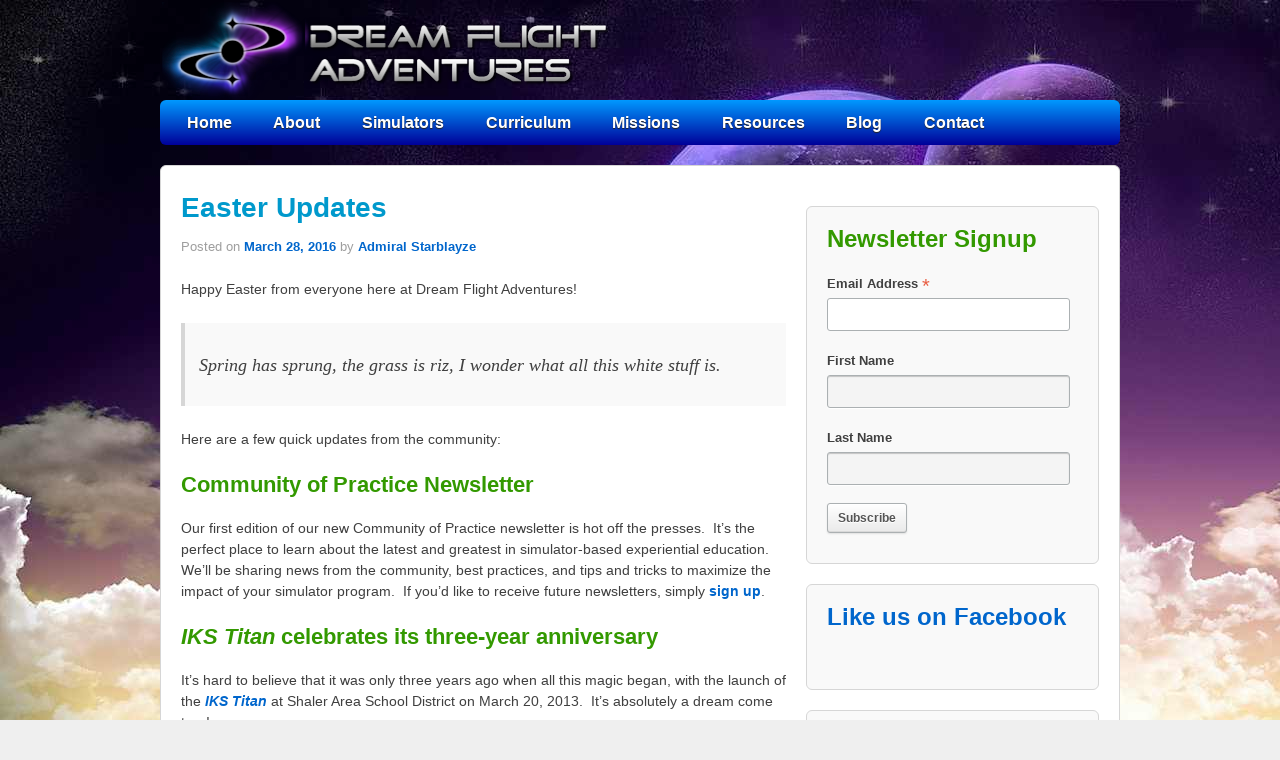

--- FILE ---
content_type: text/html; charset=UTF-8
request_url: https://dreamflightadventures.com/easter-updates/
body_size: 20493
content:
<!doctype html>
<!--[if lt IE 7 ]> <html class="no-js ie6" lang="en-US"> <![endif]-->
<!--[if IE 7 ]>    <html class="no-js ie7" lang="en-US"> <![endif]-->
<!--[if IE 8 ]>    <html class="no-js ie8" lang="en-US"> <![endif]-->
<!--[if (gte IE 9)|!(IE)]><!--> <html class="no-js" lang="en-US"> <!--<![endif]-->
<head>

<meta charset="UTF-8" />
<!--<meta name="viewport" content="width=device-width, user-scalable=no, initial-scale=1.0, minimum-scale=1.0, maximum-scale=1.0">-->
<meta name="viewport">
<meta http-equiv="X-UA-Compatible" content="IE=edge,chrome=1" />

<title>Easter Updates - Dream Flight AdventuresDream Flight Adventures</title>

<link rel="profile" href="https://gmpg.org/xfn/11" />
<link rel="pingback" href="https://dreamflightadventures.com/xmlrpc.php" />


<meta name='robots' content='index, follow, max-image-preview:large, max-snippet:-1, max-video-preview:-1' />
	<style>img:is([sizes="auto" i], [sizes^="auto," i]) { contain-intrinsic-size: 3000px 1500px }</style>
	
	<!-- This site is optimized with the Yoast SEO plugin v26.4 - https://yoast.com/wordpress/plugins/seo/ -->
	<link rel="canonical" href="https://dreamflightadventures.com/easter-updates/" />
	<meta property="og:locale" content="en_US" />
	<meta property="og:type" content="article" />
	<meta property="og:title" content="Easter Updates - Dream Flight Adventures" />
	<meta property="og:description" content="Happy Easter from everyone here at Dream Flight Adventures! Spring has sprung, the grass is riz, I wonder what all this white stuff is. Here are a few quick updates from the community: Community of Practice Newsletter Our first edition&hellip;Read more &#8250;" />
	<meta property="og:url" content="https://dreamflightadventures.com/easter-updates/" />
	<meta property="og:site_name" content="Dream Flight Adventures" />
	<meta property="article:publisher" content="https://www.facebook.com/dreamflightadventures" />
	<meta property="article:published_time" content="2016-03-28T08:52:44+00:00" />
	<meta property="og:image" content="http://dreamflightadventures.com/wp-content/uploads/2016/03/Titan-three-years.jpg" />
	<meta name="author" content="Admiral Starblayze" />
	<meta name="twitter:card" content="summary_large_image" />
	<meta name="twitter:creator" content="@Dream_Flights" />
	<meta name="twitter:site" content="@Dream_Flights" />
	<meta name="twitter:label1" content="Written by" />
	<meta name="twitter:data1" content="Admiral Starblayze" />
	<meta name="twitter:label2" content="Est. reading time" />
	<meta name="twitter:data2" content="1 minute" />
	<script type="application/ld+json" class="yoast-schema-graph">{"@context":"https://schema.org","@graph":[{"@type":"Article","@id":"https://dreamflightadventures.com/easter-updates/#article","isPartOf":{"@id":"https://dreamflightadventures.com/easter-updates/"},"author":{"name":"Admiral Starblayze","@id":"https://dreamflightadventures.com/#/schema/person/63ab2658ed32d5773c448da9fa20447c"},"headline":"Easter Updates","datePublished":"2016-03-28T08:52:44+00:00","mainEntityOfPage":{"@id":"https://dreamflightadventures.com/easter-updates/"},"wordCount":267,"publisher":{"@id":"https://dreamflightadventures.com/#organization"},"image":{"@id":"https://dreamflightadventures.com/easter-updates/#primaryimage"},"thumbnailUrl":"http://dreamflightadventures.com/wp-content/uploads/2016/03/Titan-three-years.jpg","inLanguage":"en-US"},{"@type":"WebPage","@id":"https://dreamflightadventures.com/easter-updates/","url":"https://dreamflightadventures.com/easter-updates/","name":"Easter Updates - Dream Flight Adventures","isPartOf":{"@id":"https://dreamflightadventures.com/#website"},"primaryImageOfPage":{"@id":"https://dreamflightadventures.com/easter-updates/#primaryimage"},"image":{"@id":"https://dreamflightadventures.com/easter-updates/#primaryimage"},"thumbnailUrl":"http://dreamflightadventures.com/wp-content/uploads/2016/03/Titan-three-years.jpg","datePublished":"2016-03-28T08:52:44+00:00","breadcrumb":{"@id":"https://dreamflightadventures.com/easter-updates/#breadcrumb"},"inLanguage":"en-US","potentialAction":[{"@type":"ReadAction","target":["https://dreamflightadventures.com/easter-updates/"]}]},{"@type":"ImageObject","inLanguage":"en-US","@id":"https://dreamflightadventures.com/easter-updates/#primaryimage","url":"https://i0.wp.com/dreamflightadventures.com/wp-content/uploads/2016/03/Titan-three-years.jpg?fit=954%2C729&ssl=1","contentUrl":"https://i0.wp.com/dreamflightadventures.com/wp-content/uploads/2016/03/Titan-three-years.jpg?fit=954%2C729&ssl=1","width":954,"height":729},{"@type":"BreadcrumbList","@id":"https://dreamflightadventures.com/easter-updates/#breadcrumb","itemListElement":[{"@type":"ListItem","position":1,"name":"Home","item":"https://dreamflightadventures.com/"},{"@type":"ListItem","position":2,"name":"Easter Updates"}]},{"@type":"WebSite","@id":"https://dreamflightadventures.com/#website","url":"https://dreamflightadventures.com/","name":"Dream Flight Adventures","description":"Inspiring the World to Think and Dream","publisher":{"@id":"https://dreamflightadventures.com/#organization"},"potentialAction":[{"@type":"SearchAction","target":{"@type":"EntryPoint","urlTemplate":"https://dreamflightadventures.com/?s={search_term_string}"},"query-input":{"@type":"PropertyValueSpecification","valueRequired":true,"valueName":"search_term_string"}}],"inLanguage":"en-US"},{"@type":"Organization","@id":"https://dreamflightadventures.com/#organization","name":"Dream Flight Adventures","url":"https://dreamflightadventures.com/","logo":{"@type":"ImageObject","inLanguage":"en-US","@id":"https://dreamflightadventures.com/#/schema/logo/image/","url":"https://i0.wp.com/dreamflightadventures.com/wp-content/uploads/2018/02/Logo-With-Tagline.png?fit=1210%2C310&ssl=1","contentUrl":"https://i0.wp.com/dreamflightadventures.com/wp-content/uploads/2018/02/Logo-With-Tagline.png?fit=1210%2C310&ssl=1","width":1210,"height":310,"caption":"Dream Flight Adventures"},"image":{"@id":"https://dreamflightadventures.com/#/schema/logo/image/"},"sameAs":["https://www.facebook.com/dreamflightadventures","https://x.com/Dream_Flights"]},{"@type":"Person","@id":"https://dreamflightadventures.com/#/schema/person/63ab2658ed32d5773c448da9fa20447c","name":"Admiral Starblayze","image":{"@type":"ImageObject","inLanguage":"en-US","@id":"https://dreamflightadventures.com/#/schema/person/image/","url":"https://secure.gravatar.com/avatar/898d6dc95a964d3a8115d25b26cad0b0d3c1fb29562bf1f91b99ef3f5d38f324?s=96&d=blank&r=g","contentUrl":"https://secure.gravatar.com/avatar/898d6dc95a964d3a8115d25b26cad0b0d3c1fb29562bf1f91b99ef3f5d38f324?s=96&d=blank&r=g","caption":"Admiral Starblayze"}}]}</script>
	<!-- / Yoast SEO plugin. -->


<link rel='dns-prefetch' href='//secure.gravatar.com' />
<link rel='dns-prefetch' href='//stats.wp.com' />
<link rel='dns-prefetch' href='//v0.wordpress.com' />
<link rel='preconnect' href='//i0.wp.com' />
<link rel='preconnect' href='//c0.wp.com' />
<link rel="alternate" type="application/rss+xml" title="Dream Flight Adventures &raquo; Feed" href="https://dreamflightadventures.com/feed/" />
<link rel="alternate" type="application/rss+xml" title="Dream Flight Adventures &raquo; Comments Feed" href="https://dreamflightadventures.com/comments/feed/" />
<link rel="alternate" type="application/rss+xml" title="Dream Flight Adventures &raquo; Easter Updates Comments Feed" href="https://dreamflightadventures.com/easter-updates/feed/" />
		<!-- This site uses the Google Analytics by MonsterInsights plugin v9.11.1 - Using Analytics tracking - https://www.monsterinsights.com/ -->
							<script src="//www.googletagmanager.com/gtag/js?id=G-9VD9JCJBKJ"  data-cfasync="false" data-wpfc-render="false" type="text/javascript" async></script>
			<script data-cfasync="false" data-wpfc-render="false" type="text/javascript">
				var mi_version = '9.11.1';
				var mi_track_user = true;
				var mi_no_track_reason = '';
								var MonsterInsightsDefaultLocations = {"page_location":"https:\/\/dreamflightadventures.com\/easter-updates\/"};
								if ( typeof MonsterInsightsPrivacyGuardFilter === 'function' ) {
					var MonsterInsightsLocations = (typeof MonsterInsightsExcludeQuery === 'object') ? MonsterInsightsPrivacyGuardFilter( MonsterInsightsExcludeQuery ) : MonsterInsightsPrivacyGuardFilter( MonsterInsightsDefaultLocations );
				} else {
					var MonsterInsightsLocations = (typeof MonsterInsightsExcludeQuery === 'object') ? MonsterInsightsExcludeQuery : MonsterInsightsDefaultLocations;
				}

								var disableStrs = [
										'ga-disable-G-9VD9JCJBKJ',
									];

				/* Function to detect opted out users */
				function __gtagTrackerIsOptedOut() {
					for (var index = 0; index < disableStrs.length; index++) {
						if (document.cookie.indexOf(disableStrs[index] + '=true') > -1) {
							return true;
						}
					}

					return false;
				}

				/* Disable tracking if the opt-out cookie exists. */
				if (__gtagTrackerIsOptedOut()) {
					for (var index = 0; index < disableStrs.length; index++) {
						window[disableStrs[index]] = true;
					}
				}

				/* Opt-out function */
				function __gtagTrackerOptout() {
					for (var index = 0; index < disableStrs.length; index++) {
						document.cookie = disableStrs[index] + '=true; expires=Thu, 31 Dec 2099 23:59:59 UTC; path=/';
						window[disableStrs[index]] = true;
					}
				}

				if ('undefined' === typeof gaOptout) {
					function gaOptout() {
						__gtagTrackerOptout();
					}
				}
								window.dataLayer = window.dataLayer || [];

				window.MonsterInsightsDualTracker = {
					helpers: {},
					trackers: {},
				};
				if (mi_track_user) {
					function __gtagDataLayer() {
						dataLayer.push(arguments);
					}

					function __gtagTracker(type, name, parameters) {
						if (!parameters) {
							parameters = {};
						}

						if (parameters.send_to) {
							__gtagDataLayer.apply(null, arguments);
							return;
						}

						if (type === 'event') {
														parameters.send_to = monsterinsights_frontend.v4_id;
							var hookName = name;
							if (typeof parameters['event_category'] !== 'undefined') {
								hookName = parameters['event_category'] + ':' + name;
							}

							if (typeof MonsterInsightsDualTracker.trackers[hookName] !== 'undefined') {
								MonsterInsightsDualTracker.trackers[hookName](parameters);
							} else {
								__gtagDataLayer('event', name, parameters);
							}
							
						} else {
							__gtagDataLayer.apply(null, arguments);
						}
					}

					__gtagTracker('js', new Date());
					__gtagTracker('set', {
						'developer_id.dZGIzZG': true,
											});
					if ( MonsterInsightsLocations.page_location ) {
						__gtagTracker('set', MonsterInsightsLocations);
					}
										__gtagTracker('config', 'G-9VD9JCJBKJ', {"forceSSL":"true"} );
										window.gtag = __gtagTracker;										(function () {
						/* https://developers.google.com/analytics/devguides/collection/analyticsjs/ */
						/* ga and __gaTracker compatibility shim. */
						var noopfn = function () {
							return null;
						};
						var newtracker = function () {
							return new Tracker();
						};
						var Tracker = function () {
							return null;
						};
						var p = Tracker.prototype;
						p.get = noopfn;
						p.set = noopfn;
						p.send = function () {
							var args = Array.prototype.slice.call(arguments);
							args.unshift('send');
							__gaTracker.apply(null, args);
						};
						var __gaTracker = function () {
							var len = arguments.length;
							if (len === 0) {
								return;
							}
							var f = arguments[len - 1];
							if (typeof f !== 'object' || f === null || typeof f.hitCallback !== 'function') {
								if ('send' === arguments[0]) {
									var hitConverted, hitObject = false, action;
									if ('event' === arguments[1]) {
										if ('undefined' !== typeof arguments[3]) {
											hitObject = {
												'eventAction': arguments[3],
												'eventCategory': arguments[2],
												'eventLabel': arguments[4],
												'value': arguments[5] ? arguments[5] : 1,
											}
										}
									}
									if ('pageview' === arguments[1]) {
										if ('undefined' !== typeof arguments[2]) {
											hitObject = {
												'eventAction': 'page_view',
												'page_path': arguments[2],
											}
										}
									}
									if (typeof arguments[2] === 'object') {
										hitObject = arguments[2];
									}
									if (typeof arguments[5] === 'object') {
										Object.assign(hitObject, arguments[5]);
									}
									if ('undefined' !== typeof arguments[1].hitType) {
										hitObject = arguments[1];
										if ('pageview' === hitObject.hitType) {
											hitObject.eventAction = 'page_view';
										}
									}
									if (hitObject) {
										action = 'timing' === arguments[1].hitType ? 'timing_complete' : hitObject.eventAction;
										hitConverted = mapArgs(hitObject);
										__gtagTracker('event', action, hitConverted);
									}
								}
								return;
							}

							function mapArgs(args) {
								var arg, hit = {};
								var gaMap = {
									'eventCategory': 'event_category',
									'eventAction': 'event_action',
									'eventLabel': 'event_label',
									'eventValue': 'event_value',
									'nonInteraction': 'non_interaction',
									'timingCategory': 'event_category',
									'timingVar': 'name',
									'timingValue': 'value',
									'timingLabel': 'event_label',
									'page': 'page_path',
									'location': 'page_location',
									'title': 'page_title',
									'referrer' : 'page_referrer',
								};
								for (arg in args) {
																		if (!(!args.hasOwnProperty(arg) || !gaMap.hasOwnProperty(arg))) {
										hit[gaMap[arg]] = args[arg];
									} else {
										hit[arg] = args[arg];
									}
								}
								return hit;
							}

							try {
								f.hitCallback();
							} catch (ex) {
							}
						};
						__gaTracker.create = newtracker;
						__gaTracker.getByName = newtracker;
						__gaTracker.getAll = function () {
							return [];
						};
						__gaTracker.remove = noopfn;
						__gaTracker.loaded = true;
						window['__gaTracker'] = __gaTracker;
					})();
									} else {
										console.log("");
					(function () {
						function __gtagTracker() {
							return null;
						}

						window['__gtagTracker'] = __gtagTracker;
						window['gtag'] = __gtagTracker;
					})();
									}
			</script>
							<!-- / Google Analytics by MonsterInsights -->
		<script type="a646a2f71d0a641f4639e86f-text/javascript">
/* <![CDATA[ */
window._wpemojiSettings = {"baseUrl":"https:\/\/s.w.org\/images\/core\/emoji\/16.0.1\/72x72\/","ext":".png","svgUrl":"https:\/\/s.w.org\/images\/core\/emoji\/16.0.1\/svg\/","svgExt":".svg","source":{"concatemoji":"https:\/\/dreamflightadventures.com\/wp-includes\/js\/wp-emoji-release.min.js?ver=6.8.3"}};
/*! This file is auto-generated */
!function(s,n){var o,i,e;function c(e){try{var t={supportTests:e,timestamp:(new Date).valueOf()};sessionStorage.setItem(o,JSON.stringify(t))}catch(e){}}function p(e,t,n){e.clearRect(0,0,e.canvas.width,e.canvas.height),e.fillText(t,0,0);var t=new Uint32Array(e.getImageData(0,0,e.canvas.width,e.canvas.height).data),a=(e.clearRect(0,0,e.canvas.width,e.canvas.height),e.fillText(n,0,0),new Uint32Array(e.getImageData(0,0,e.canvas.width,e.canvas.height).data));return t.every(function(e,t){return e===a[t]})}function u(e,t){e.clearRect(0,0,e.canvas.width,e.canvas.height),e.fillText(t,0,0);for(var n=e.getImageData(16,16,1,1),a=0;a<n.data.length;a++)if(0!==n.data[a])return!1;return!0}function f(e,t,n,a){switch(t){case"flag":return n(e,"\ud83c\udff3\ufe0f\u200d\u26a7\ufe0f","\ud83c\udff3\ufe0f\u200b\u26a7\ufe0f")?!1:!n(e,"\ud83c\udde8\ud83c\uddf6","\ud83c\udde8\u200b\ud83c\uddf6")&&!n(e,"\ud83c\udff4\udb40\udc67\udb40\udc62\udb40\udc65\udb40\udc6e\udb40\udc67\udb40\udc7f","\ud83c\udff4\u200b\udb40\udc67\u200b\udb40\udc62\u200b\udb40\udc65\u200b\udb40\udc6e\u200b\udb40\udc67\u200b\udb40\udc7f");case"emoji":return!a(e,"\ud83e\udedf")}return!1}function g(e,t,n,a){var r="undefined"!=typeof WorkerGlobalScope&&self instanceof WorkerGlobalScope?new OffscreenCanvas(300,150):s.createElement("canvas"),o=r.getContext("2d",{willReadFrequently:!0}),i=(o.textBaseline="top",o.font="600 32px Arial",{});return e.forEach(function(e){i[e]=t(o,e,n,a)}),i}function t(e){var t=s.createElement("script");t.src=e,t.defer=!0,s.head.appendChild(t)}"undefined"!=typeof Promise&&(o="wpEmojiSettingsSupports",i=["flag","emoji"],n.supports={everything:!0,everythingExceptFlag:!0},e=new Promise(function(e){s.addEventListener("DOMContentLoaded",e,{once:!0})}),new Promise(function(t){var n=function(){try{var e=JSON.parse(sessionStorage.getItem(o));if("object"==typeof e&&"number"==typeof e.timestamp&&(new Date).valueOf()<e.timestamp+604800&&"object"==typeof e.supportTests)return e.supportTests}catch(e){}return null}();if(!n){if("undefined"!=typeof Worker&&"undefined"!=typeof OffscreenCanvas&&"undefined"!=typeof URL&&URL.createObjectURL&&"undefined"!=typeof Blob)try{var e="postMessage("+g.toString()+"("+[JSON.stringify(i),f.toString(),p.toString(),u.toString()].join(",")+"));",a=new Blob([e],{type:"text/javascript"}),r=new Worker(URL.createObjectURL(a),{name:"wpTestEmojiSupports"});return void(r.onmessage=function(e){c(n=e.data),r.terminate(),t(n)})}catch(e){}c(n=g(i,f,p,u))}t(n)}).then(function(e){for(var t in e)n.supports[t]=e[t],n.supports.everything=n.supports.everything&&n.supports[t],"flag"!==t&&(n.supports.everythingExceptFlag=n.supports.everythingExceptFlag&&n.supports[t]);n.supports.everythingExceptFlag=n.supports.everythingExceptFlag&&!n.supports.flag,n.DOMReady=!1,n.readyCallback=function(){n.DOMReady=!0}}).then(function(){return e}).then(function(){var e;n.supports.everything||(n.readyCallback(),(e=n.source||{}).concatemoji?t(e.concatemoji):e.wpemoji&&e.twemoji&&(t(e.twemoji),t(e.wpemoji)))}))}((window,document),window._wpemojiSettings);
/* ]]> */
</script>
<link rel='stylesheet' id='jetpack_related-posts-css' href='https://c0.wp.com/p/jetpack/15.2/modules/related-posts/related-posts.css' type='text/css' media='all' />
<link rel='stylesheet' id='responsive-style-css' href='https://dreamflightadventures.com/wp-content/themes/responsive-backup/style.css?ver=1.7.5' type='text/css' media='all' />
<style id='wp-emoji-styles-inline-css' type='text/css'>

	img.wp-smiley, img.emoji {
		display: inline !important;
		border: none !important;
		box-shadow: none !important;
		height: 1em !important;
		width: 1em !important;
		margin: 0 0.07em !important;
		vertical-align: -0.1em !important;
		background: none !important;
		padding: 0 !important;
	}
</style>
<link rel='stylesheet' id='wp-block-library-css' href='https://c0.wp.com/c/6.8.3/wp-includes/css/dist/block-library/style.min.css' type='text/css' media='all' />
<style id='classic-theme-styles-inline-css' type='text/css'>
/*! This file is auto-generated */
.wp-block-button__link{color:#fff;background-color:#32373c;border-radius:9999px;box-shadow:none;text-decoration:none;padding:calc(.667em + 2px) calc(1.333em + 2px);font-size:1.125em}.wp-block-file__button{background:#32373c;color:#fff;text-decoration:none}
</style>
<style id='pdfemb-pdf-embedder-viewer-style-inline-css' type='text/css'>
.wp-block-pdfemb-pdf-embedder-viewer{max-width:none}

</style>
<link rel='stylesheet' id='mediaelement-css' href='https://c0.wp.com/c/6.8.3/wp-includes/js/mediaelement/mediaelementplayer-legacy.min.css' type='text/css' media='all' />
<link rel='stylesheet' id='wp-mediaelement-css' href='https://c0.wp.com/c/6.8.3/wp-includes/js/mediaelement/wp-mediaelement.min.css' type='text/css' media='all' />
<style id='jetpack-sharing-buttons-style-inline-css' type='text/css'>
.jetpack-sharing-buttons__services-list{display:flex;flex-direction:row;flex-wrap:wrap;gap:0;list-style-type:none;margin:5px;padding:0}.jetpack-sharing-buttons__services-list.has-small-icon-size{font-size:12px}.jetpack-sharing-buttons__services-list.has-normal-icon-size{font-size:16px}.jetpack-sharing-buttons__services-list.has-large-icon-size{font-size:24px}.jetpack-sharing-buttons__services-list.has-huge-icon-size{font-size:36px}@media print{.jetpack-sharing-buttons__services-list{display:none!important}}.editor-styles-wrapper .wp-block-jetpack-sharing-buttons{gap:0;padding-inline-start:0}ul.jetpack-sharing-buttons__services-list.has-background{padding:1.25em 2.375em}
</style>
<style id='global-styles-inline-css' type='text/css'>
:root{--wp--preset--aspect-ratio--square: 1;--wp--preset--aspect-ratio--4-3: 4/3;--wp--preset--aspect-ratio--3-4: 3/4;--wp--preset--aspect-ratio--3-2: 3/2;--wp--preset--aspect-ratio--2-3: 2/3;--wp--preset--aspect-ratio--16-9: 16/9;--wp--preset--aspect-ratio--9-16: 9/16;--wp--preset--color--black: #000000;--wp--preset--color--cyan-bluish-gray: #abb8c3;--wp--preset--color--white: #ffffff;--wp--preset--color--pale-pink: #f78da7;--wp--preset--color--vivid-red: #cf2e2e;--wp--preset--color--luminous-vivid-orange: #ff6900;--wp--preset--color--luminous-vivid-amber: #fcb900;--wp--preset--color--light-green-cyan: #7bdcb5;--wp--preset--color--vivid-green-cyan: #00d084;--wp--preset--color--pale-cyan-blue: #8ed1fc;--wp--preset--color--vivid-cyan-blue: #0693e3;--wp--preset--color--vivid-purple: #9b51e0;--wp--preset--gradient--vivid-cyan-blue-to-vivid-purple: linear-gradient(135deg,rgba(6,147,227,1) 0%,rgb(155,81,224) 100%);--wp--preset--gradient--light-green-cyan-to-vivid-green-cyan: linear-gradient(135deg,rgb(122,220,180) 0%,rgb(0,208,130) 100%);--wp--preset--gradient--luminous-vivid-amber-to-luminous-vivid-orange: linear-gradient(135deg,rgba(252,185,0,1) 0%,rgba(255,105,0,1) 100%);--wp--preset--gradient--luminous-vivid-orange-to-vivid-red: linear-gradient(135deg,rgba(255,105,0,1) 0%,rgb(207,46,46) 100%);--wp--preset--gradient--very-light-gray-to-cyan-bluish-gray: linear-gradient(135deg,rgb(238,238,238) 0%,rgb(169,184,195) 100%);--wp--preset--gradient--cool-to-warm-spectrum: linear-gradient(135deg,rgb(74,234,220) 0%,rgb(151,120,209) 20%,rgb(207,42,186) 40%,rgb(238,44,130) 60%,rgb(251,105,98) 80%,rgb(254,248,76) 100%);--wp--preset--gradient--blush-light-purple: linear-gradient(135deg,rgb(255,206,236) 0%,rgb(152,150,240) 100%);--wp--preset--gradient--blush-bordeaux: linear-gradient(135deg,rgb(254,205,165) 0%,rgb(254,45,45) 50%,rgb(107,0,62) 100%);--wp--preset--gradient--luminous-dusk: linear-gradient(135deg,rgb(255,203,112) 0%,rgb(199,81,192) 50%,rgb(65,88,208) 100%);--wp--preset--gradient--pale-ocean: linear-gradient(135deg,rgb(255,245,203) 0%,rgb(182,227,212) 50%,rgb(51,167,181) 100%);--wp--preset--gradient--electric-grass: linear-gradient(135deg,rgb(202,248,128) 0%,rgb(113,206,126) 100%);--wp--preset--gradient--midnight: linear-gradient(135deg,rgb(2,3,129) 0%,rgb(40,116,252) 100%);--wp--preset--font-size--small: 13px;--wp--preset--font-size--medium: 20px;--wp--preset--font-size--large: 36px;--wp--preset--font-size--x-large: 42px;--wp--preset--spacing--20: 0.44rem;--wp--preset--spacing--30: 0.67rem;--wp--preset--spacing--40: 1rem;--wp--preset--spacing--50: 1.5rem;--wp--preset--spacing--60: 2.25rem;--wp--preset--spacing--70: 3.38rem;--wp--preset--spacing--80: 5.06rem;--wp--preset--shadow--natural: 6px 6px 9px rgba(0, 0, 0, 0.2);--wp--preset--shadow--deep: 12px 12px 50px rgba(0, 0, 0, 0.4);--wp--preset--shadow--sharp: 6px 6px 0px rgba(0, 0, 0, 0.2);--wp--preset--shadow--outlined: 6px 6px 0px -3px rgba(255, 255, 255, 1), 6px 6px rgba(0, 0, 0, 1);--wp--preset--shadow--crisp: 6px 6px 0px rgba(0, 0, 0, 1);}:where(.is-layout-flex){gap: 0.5em;}:where(.is-layout-grid){gap: 0.5em;}body .is-layout-flex{display: flex;}.is-layout-flex{flex-wrap: wrap;align-items: center;}.is-layout-flex > :is(*, div){margin: 0;}body .is-layout-grid{display: grid;}.is-layout-grid > :is(*, div){margin: 0;}:where(.wp-block-columns.is-layout-flex){gap: 2em;}:where(.wp-block-columns.is-layout-grid){gap: 2em;}:where(.wp-block-post-template.is-layout-flex){gap: 1.25em;}:where(.wp-block-post-template.is-layout-grid){gap: 1.25em;}.has-black-color{color: var(--wp--preset--color--black) !important;}.has-cyan-bluish-gray-color{color: var(--wp--preset--color--cyan-bluish-gray) !important;}.has-white-color{color: var(--wp--preset--color--white) !important;}.has-pale-pink-color{color: var(--wp--preset--color--pale-pink) !important;}.has-vivid-red-color{color: var(--wp--preset--color--vivid-red) !important;}.has-luminous-vivid-orange-color{color: var(--wp--preset--color--luminous-vivid-orange) !important;}.has-luminous-vivid-amber-color{color: var(--wp--preset--color--luminous-vivid-amber) !important;}.has-light-green-cyan-color{color: var(--wp--preset--color--light-green-cyan) !important;}.has-vivid-green-cyan-color{color: var(--wp--preset--color--vivid-green-cyan) !important;}.has-pale-cyan-blue-color{color: var(--wp--preset--color--pale-cyan-blue) !important;}.has-vivid-cyan-blue-color{color: var(--wp--preset--color--vivid-cyan-blue) !important;}.has-vivid-purple-color{color: var(--wp--preset--color--vivid-purple) !important;}.has-black-background-color{background-color: var(--wp--preset--color--black) !important;}.has-cyan-bluish-gray-background-color{background-color: var(--wp--preset--color--cyan-bluish-gray) !important;}.has-white-background-color{background-color: var(--wp--preset--color--white) !important;}.has-pale-pink-background-color{background-color: var(--wp--preset--color--pale-pink) !important;}.has-vivid-red-background-color{background-color: var(--wp--preset--color--vivid-red) !important;}.has-luminous-vivid-orange-background-color{background-color: var(--wp--preset--color--luminous-vivid-orange) !important;}.has-luminous-vivid-amber-background-color{background-color: var(--wp--preset--color--luminous-vivid-amber) !important;}.has-light-green-cyan-background-color{background-color: var(--wp--preset--color--light-green-cyan) !important;}.has-vivid-green-cyan-background-color{background-color: var(--wp--preset--color--vivid-green-cyan) !important;}.has-pale-cyan-blue-background-color{background-color: var(--wp--preset--color--pale-cyan-blue) !important;}.has-vivid-cyan-blue-background-color{background-color: var(--wp--preset--color--vivid-cyan-blue) !important;}.has-vivid-purple-background-color{background-color: var(--wp--preset--color--vivid-purple) !important;}.has-black-border-color{border-color: var(--wp--preset--color--black) !important;}.has-cyan-bluish-gray-border-color{border-color: var(--wp--preset--color--cyan-bluish-gray) !important;}.has-white-border-color{border-color: var(--wp--preset--color--white) !important;}.has-pale-pink-border-color{border-color: var(--wp--preset--color--pale-pink) !important;}.has-vivid-red-border-color{border-color: var(--wp--preset--color--vivid-red) !important;}.has-luminous-vivid-orange-border-color{border-color: var(--wp--preset--color--luminous-vivid-orange) !important;}.has-luminous-vivid-amber-border-color{border-color: var(--wp--preset--color--luminous-vivid-amber) !important;}.has-light-green-cyan-border-color{border-color: var(--wp--preset--color--light-green-cyan) !important;}.has-vivid-green-cyan-border-color{border-color: var(--wp--preset--color--vivid-green-cyan) !important;}.has-pale-cyan-blue-border-color{border-color: var(--wp--preset--color--pale-cyan-blue) !important;}.has-vivid-cyan-blue-border-color{border-color: var(--wp--preset--color--vivid-cyan-blue) !important;}.has-vivid-purple-border-color{border-color: var(--wp--preset--color--vivid-purple) !important;}.has-vivid-cyan-blue-to-vivid-purple-gradient-background{background: var(--wp--preset--gradient--vivid-cyan-blue-to-vivid-purple) !important;}.has-light-green-cyan-to-vivid-green-cyan-gradient-background{background: var(--wp--preset--gradient--light-green-cyan-to-vivid-green-cyan) !important;}.has-luminous-vivid-amber-to-luminous-vivid-orange-gradient-background{background: var(--wp--preset--gradient--luminous-vivid-amber-to-luminous-vivid-orange) !important;}.has-luminous-vivid-orange-to-vivid-red-gradient-background{background: var(--wp--preset--gradient--luminous-vivid-orange-to-vivid-red) !important;}.has-very-light-gray-to-cyan-bluish-gray-gradient-background{background: var(--wp--preset--gradient--very-light-gray-to-cyan-bluish-gray) !important;}.has-cool-to-warm-spectrum-gradient-background{background: var(--wp--preset--gradient--cool-to-warm-spectrum) !important;}.has-blush-light-purple-gradient-background{background: var(--wp--preset--gradient--blush-light-purple) !important;}.has-blush-bordeaux-gradient-background{background: var(--wp--preset--gradient--blush-bordeaux) !important;}.has-luminous-dusk-gradient-background{background: var(--wp--preset--gradient--luminous-dusk) !important;}.has-pale-ocean-gradient-background{background: var(--wp--preset--gradient--pale-ocean) !important;}.has-electric-grass-gradient-background{background: var(--wp--preset--gradient--electric-grass) !important;}.has-midnight-gradient-background{background: var(--wp--preset--gradient--midnight) !important;}.has-small-font-size{font-size: var(--wp--preset--font-size--small) !important;}.has-medium-font-size{font-size: var(--wp--preset--font-size--medium) !important;}.has-large-font-size{font-size: var(--wp--preset--font-size--large) !important;}.has-x-large-font-size{font-size: var(--wp--preset--font-size--x-large) !important;}
:where(.wp-block-post-template.is-layout-flex){gap: 1.25em;}:where(.wp-block-post-template.is-layout-grid){gap: 1.25em;}
:where(.wp-block-columns.is-layout-flex){gap: 2em;}:where(.wp-block-columns.is-layout-grid){gap: 2em;}
:root :where(.wp-block-pullquote){font-size: 1.5em;line-height: 1.6;}
</style>
<link rel='stylesheet' id='cpsh-shortcodes-css' href='https://dreamflightadventures.com/wp-content/plugins/column-shortcodes/assets/css/shortcodes.css?ver=1.0.1' type='text/css' media='all' />
<link rel='stylesheet' id='UserAccessManagerLoginForm-css' href='https://dreamflightadventures.com/wp-content/plugins/user-access-manager/assets/css/uamLoginForm.css?ver=2.2.25' type='text/css' media='screen' />
<link rel='stylesheet' id='jetpack-subscriptions-css' href='https://c0.wp.com/p/jetpack/15.2/_inc/build/subscriptions/subscriptions.min.css' type='text/css' media='all' />
<style id='jetpack_facebook_likebox-inline-css' type='text/css'>
.widget_facebook_likebox {
	overflow: hidden;
}

</style>
<link rel='stylesheet' id='tablepress-default-css' href='https://dreamflightadventures.com/wp-content/plugins/tablepress/css/build/default.css?ver=3.2.5' type='text/css' media='all' />
<link rel='stylesheet' id='jetpack-swiper-library-css' href='https://c0.wp.com/p/jetpack/15.2/_inc/blocks/swiper.css' type='text/css' media='all' />
<link rel='stylesheet' id='jetpack-carousel-css' href='https://c0.wp.com/p/jetpack/15.2/modules/carousel/jetpack-carousel.css' type='text/css' media='all' />
<link rel='stylesheet' id='sharedaddy-css' href='https://c0.wp.com/p/jetpack/15.2/modules/sharedaddy/sharing.css' type='text/css' media='all' />
<link rel='stylesheet' id='social-logos-css' href='https://c0.wp.com/p/jetpack/15.2/_inc/social-logos/social-logos.min.css' type='text/css' media='all' />
<!--n2css--><!--n2js--><script type="a646a2f71d0a641f4639e86f-text/javascript" id="jetpack_related-posts-js-extra">
/* <![CDATA[ */
var related_posts_js_options = {"post_heading":"h4"};
/* ]]> */
</script>
<script type="a646a2f71d0a641f4639e86f-text/javascript" src="https://c0.wp.com/p/jetpack/15.2/_inc/build/related-posts/related-posts.min.js" id="jetpack_related-posts-js"></script>
<script type="a646a2f71d0a641f4639e86f-text/javascript" src="https://dreamflightadventures.com/wp-content/plugins/google-analytics-for-wordpress/assets/js/frontend-gtag.min.js?ver=9.11.1" id="monsterinsights-frontend-script-js" async="async" data-wp-strategy="async"></script>
<script data-cfasync="false" data-wpfc-render="false" type="text/javascript" id='monsterinsights-frontend-script-js-extra'>/* <![CDATA[ */
var monsterinsights_frontend = {"js_events_tracking":"true","download_extensions":"doc,pdf,ppt,zip,xls,docx,pptx,xlsx","inbound_paths":"[]","home_url":"https:\/\/dreamflightadventures.com","hash_tracking":"false","v4_id":"G-9VD9JCJBKJ"};/* ]]> */
</script>
<script type="a646a2f71d0a641f4639e86f-text/javascript" src="https://c0.wp.com/c/6.8.3/wp-includes/js/jquery/jquery.min.js" id="jquery-core-js"></script>
<script type="a646a2f71d0a641f4639e86f-text/javascript" src="https://c0.wp.com/c/6.8.3/wp-includes/js/jquery/jquery-migrate.min.js" id="jquery-migrate-js"></script>
<script type="a646a2f71d0a641f4639e86f-text/javascript" src="https://dreamflightadventures.com/wp-content/plugins/different-menus-in-different-pages/public/js/different-menus-for-different-page-public.js?ver=2.4.5" id="different-menus-in-different-pages-js"></script>
<link rel="https://api.w.org/" href="https://dreamflightadventures.com/wp-json/" /><link rel="alternate" title="JSON" type="application/json" href="https://dreamflightadventures.com/wp-json/wp/v2/posts/2965" /><link rel="EditURI" type="application/rsd+xml" title="RSD" href="https://dreamflightadventures.com/xmlrpc.php?rsd" />
<meta name="generator" content="WordPress 6.8.3" />
<link rel='shortlink' href='https://wp.me/p2JkhN-LP' />
<link rel="alternate" title="oEmbed (JSON)" type="application/json+oembed" href="https://dreamflightadventures.com/wp-json/oembed/1.0/embed?url=https%3A%2F%2Fdreamflightadventures.com%2Feaster-updates%2F" />
<link rel="alternate" title="oEmbed (XML)" type="text/xml+oembed" href="https://dreamflightadventures.com/wp-json/oembed/1.0/embed?url=https%3A%2F%2Fdreamflightadventures.com%2Feaster-updates%2F&#038;format=xml" />
	<style>img#wpstats{display:none}</style>
		<!-- We need this for debugging -->
<meta name="template" content="Responsive 1.7.8" />
<style type="text/css" id="custom-background-css">
body.custom-background { background-image: url("https://dreamflightadventures.com/wp-content/uploads/2012/09/background.jpg"); background-position: left top; background-size: auto; background-repeat: repeat; background-attachment: scroll; }
</style>
			<style type="text/css" id="wp-custom-css">
			h1 {
	color:#09C;
	font-size:2em;
}

h2 {
	color:#390;
	font-size:1.6em;
}

h3 {
	color:#a000b4;
}

a {
	font-weight:bold;
}

#featured {
	border-radius:6px;
	    padding-bottom: 5px;align-content
}

#featured-image {
    margin-top: 5px;
}

.widget-title {
	color:#390;
}		</style>
		</head>

<body class="wp-singular post-template-default single single-post postid-2965 single-format-standard custom-background wp-theme-responsive-backup user-registration-page ur-settings-sidebar-show">
                 
<div id="container" class="hfeed">
         
        <div id="header">
    
                
       
	               
        <div id="logo">
            <a href="https://dreamflightadventures.com/"><img src="https://dreamflightadventures.com/wp-content/uploads/2012/09/DreamFlightAdventures.png" width="459" height="100" alt="Dream Flight Adventures" /></a>
        </div><!-- end of #logo -->
        
    
        
        			    
				<ul id="menu-main-menu" class="menu"><li id="menu-item-22" class="menu-item menu-item-type-custom menu-item-object-custom menu-item-home menu-item-22"><a href="https://dreamflightadventures.com/">Home</a></li>
<li id="menu-item-23" class="menu-item menu-item-type-post_type menu-item-object-page menu-item-has-children menu-item-23"><a href="https://dreamflightadventures.com/about-dream-flight-adventures/">About</a>
<ul class="sub-menu">
	<li id="menu-item-1039" class="menu-item menu-item-type-post_type menu-item-object-page menu-item-1039"><a href="https://dreamflightadventures.com/about-dream-flight-adventures/">About Us</a></li>
	<li id="menu-item-450" class="menu-item menu-item-type-post_type menu-item-object-page menu-item-450"><a href="https://dreamflightadventures.com/about-dream-flight-adventures/team/">Dream Team</a></li>
	<li id="menu-item-1038" class="menu-item menu-item-type-post_type menu-item-object-page menu-item-1038"><a href="https://dreamflightadventures.com/about-dream-flight-adventures/videos/">Videos</a></li>
</ul>
</li>
<li id="menu-item-28" class="menu-item menu-item-type-post_type menu-item-object-page menu-item-has-children menu-item-28"><a href="https://dreamflightadventures.com/simulators/">Simulators</a>
<ul class="sub-menu">
	<li id="menu-item-1040" class="menu-item menu-item-type-post_type menu-item-object-page menu-item-1040"><a href="https://dreamflightadventures.com/simulators/">Simulator Info</a></li>
	<li id="menu-item-5222" class="menu-item menu-item-type-post_type menu-item-object-page menu-item-5222"><a href="https://dreamflightadventures.com/simulators/crew-stations/">Crew Stations</a></li>
	<li id="menu-item-5229" class="menu-item menu-item-type-post_type menu-item-object-page menu-item-has-children menu-item-5229"><a href="https://dreamflightadventures.com/simulators/partner-locations/">Partner Locations</a>
	<ul class="sub-menu">
		<li id="menu-item-1291" class="menu-item menu-item-type-post_type menu-item-object-page menu-item-1291"><a href="https://dreamflightadventures.com/simulators/partner-locations/iks-titan/">IKS Titan (Shaler Area, PA)</a></li>
		<li id="menu-item-1289" class="menu-item menu-item-type-post_type menu-item-object-page menu-item-1289"><a href="https://dreamflightadventures.com/simulators/partner-locations/iks-dreamcatcher/">IKS Dreamcatcher (Penn Hills, PA)</a></li>
		<li id="menu-item-1290" class="menu-item menu-item-type-post_type menu-item-object-page menu-item-1290"><a href="https://dreamflightadventures.com/simulators/partner-locations/iks-highlander/">IKS Highlander (Baldwin-Whitehall, PA)</a></li>
		<li id="menu-item-1716" class="menu-item menu-item-type-post_type menu-item-object-page menu-item-1716"><a href="https://dreamflightadventures.com/simulators/partner-locations/iks-buccaneer/">IKS Buccaneer (Lower Burrell, PA)</a></li>
		<li id="menu-item-2219" class="menu-item menu-item-type-post_type menu-item-object-page menu-item-2219"><a href="https://dreamflightadventures.com/simulators/partner-locations/iks-horizon/">IKS Horizon (Washington DC)</a></li>
		<li id="menu-item-2520" class="menu-item menu-item-type-post_type menu-item-object-page menu-item-2520"><a href="https://dreamflightadventures.com/simulators/partner-locations/iks-artemis-charger/">IKS Artemis Charger (Valencia, Venezuela)</a></li>
		<li id="menu-item-3475" class="menu-item menu-item-type-post_type menu-item-object-page menu-item-3475"><a href="https://dreamflightadventures.com/simulators/partner-locations/iks-niagara-frazier-pa/">IKS Niagara (Frazier, PA)</a></li>
		<li id="menu-item-4117" class="menu-item menu-item-type-post_type menu-item-object-page menu-item-4117"><a href="https://dreamflightadventures.com/simulators/partner-locations/iks-marvel-dansville-mi/">IKS Marvel (Dansville, MI)</a></li>
	</ul>
</li>
	<li id="menu-item-760" class="menu-item menu-item-type-post_type menu-item-object-page menu-item-760"><a href="https://dreamflightadventures.com/simulators/get-your-own-simulator/">Get Your Own Simulator</a></li>
</ul>
</li>
<li id="menu-item-26" class="menu-item menu-item-type-post_type menu-item-object-page menu-item-26"><a href="https://dreamflightadventures.com/curriculum/">Curriculum</a></li>
<li id="menu-item-27" class="menu-item menu-item-type-post_type menu-item-object-page menu-item-has-children menu-item-27"><a href="https://dreamflightadventures.com/missions/">Missions</a>
<ul class="sub-menu">
	<li id="menu-item-1553" class="menu-item menu-item-type-post_type menu-item-object-page menu-item-1553"><a href="https://dreamflightadventures.com/missions/">General Mission Overview</a></li>
	<li id="menu-item-146" class="menu-item menu-item-type-post_type menu-item-object-page menu-item-146"><a href="https://dreamflightadventures.com/missions/succession/">Succession</a></li>
	<li id="menu-item-157" class="menu-item menu-item-type-post_type menu-item-object-page menu-item-157"><a href="https://dreamflightadventures.com/missions/insurrection/">Insurrection</a></li>
	<li id="menu-item-156" class="menu-item menu-item-type-post_type menu-item-object-page menu-item-156"><a href="https://dreamflightadventures.com/missions/lusitania/">Lusitania</a></li>
	<li id="menu-item-155" class="menu-item menu-item-type-post_type menu-item-object-page menu-item-155"><a href="https://dreamflightadventures.com/missions/pandemic/">Pandemic</a></li>
	<li id="menu-item-1345" class="menu-item menu-item-type-post_type menu-item-object-page menu-item-1345"><a href="https://dreamflightadventures.com/missions/contaminant/">Contaminant</a></li>
	<li id="menu-item-1462" class="menu-item menu-item-type-post_type menu-item-object-page menu-item-1462"><a href="https://dreamflightadventures.com/missions/countdown/">Countdown</a></li>
	<li id="menu-item-967" class="menu-item menu-item-type-post_type menu-item-object-page menu-item-967"><a href="https://dreamflightadventures.com/missions/vesuvius/">Vesuvius</a></li>
	<li id="menu-item-2056" class="menu-item menu-item-type-post_type menu-item-object-page menu-item-2056"><a href="https://dreamflightadventures.com/missions/maelstrom/">Maelstrom</a></li>
	<li id="menu-item-5505" class="menu-item menu-item-type-post_type menu-item-object-page menu-item-5505"><a href="https://dreamflightadventures.com/missions/escape-velocity/">Escape Velocity</a></li>
	<li id="menu-item-5506" class="menu-item menu-item-type-post_type menu-item-object-page menu-item-5506"><a href="https://dreamflightadventures.com/missions/malignant/">Malignant</a></li>
	<li id="menu-item-5508" class="menu-item menu-item-type-post_type menu-item-object-page menu-item-5508"><a href="https://dreamflightadventures.com/missions/quarantine/">Quarantine</a></li>
	<li id="menu-item-10263" class="menu-item menu-item-type-post_type menu-item-object-page menu-item-10263"><a href="https://dreamflightadventures.com/missions/deep-sea-rescue/">Deep Sea Rescue</a></li>
	<li id="menu-item-10262" class="menu-item menu-item-type-post_type menu-item-object-page menu-item-10262"><a href="https://dreamflightadventures.com/missions/helios/">Helios</a></li>
	<li id="menu-item-10261" class="menu-item menu-item-type-post_type menu-item-object-page menu-item-10261"><a href="https://dreamflightadventures.com/missions/immunocompromised/">Immunocompromised</a></li>
	<li id="menu-item-10260" class="menu-item menu-item-type-post_type menu-item-object-page menu-item-10260"><a href="https://dreamflightadventures.com/missions/land-ho/">Land Ho</a></li>
	<li id="menu-item-10259" class="menu-item menu-item-type-post_type menu-item-object-page menu-item-10259"><a href="https://dreamflightadventures.com/missions/trickster/">Trickster</a></li>
	<li id="menu-item-193" class="menu-item menu-item-type-post_type menu-item-object-page menu-item-193"><a href="https://dreamflightadventures.com/missions/custom-missions/">Request a Custom Mission</a></li>
</ul>
</li>
<li id="menu-item-5318" class="menu-item menu-item-type-post_type menu-item-object-page menu-item-has-children menu-item-5318"><a href="https://dreamflightadventures.com/resources/">Resources</a>
<ul class="sub-menu">
	<li id="menu-item-5322" class="menu-item menu-item-type-post_type menu-item-object-page menu-item-5322"><a href="https://dreamflightadventures.com/resources/">Resources</a></li>
	<li id="menu-item-8845" class="menu-item menu-item-type-post_type menu-item-object-page menu-item-8845"><a href="https://dreamflightadventures.com/resources/hotline/">Hotline</a></li>
	<li id="menu-item-5709" class="menu-item menu-item-type-post_type menu-item-object-page menu-item-has-children menu-item-5709"><a href="https://dreamflightadventures.com/resources/simulator-software/">Simulator Software</a>
	<ul class="sub-menu">
		<li id="menu-item-5710" class="menu-item menu-item-type-post_type menu-item-object-page menu-item-5710"><a href="https://dreamflightadventures.com/resources/simulator-software/">Download Home Edition</a></li>
		<li id="menu-item-5784" class="menu-item menu-item-type-post_type menu-item-object-page menu-item-5784"><a href="https://dreamflightadventures.com/resources/simulator-software/pro-edition/">Download Pro Edition</a></li>
		<li id="menu-item-5708" class="menu-item menu-item-type-post_type menu-item-object-page menu-item-5708"><a href="https://dreamflightadventures.com/resources/simulator-software/release-notes/">Release Notes</a></li>
		<li id="menu-item-5707" class="menu-item menu-item-type-post_type menu-item-object-page menu-item-5707"><a href="https://dreamflightadventures.com/resources/simulator-software/flight-director-voices/">Flight Director Voices</a></li>
	</ul>
</li>
	<li id="menu-item-5687" class="menu-item menu-item-type-post_type menu-item-object-page menu-item-has-children menu-item-5687"><a href="https://dreamflightadventures.com/resources/simulator-setup/">Simulator Setup</a>
	<ul class="sub-menu">
		<li id="menu-item-5421" class="menu-item menu-item-type-post_type menu-item-object-page menu-item-5421"><a href="https://dreamflightadventures.com/resources/simulator-setup/simulator-equipment/">Simulator Equipment</a></li>
		<li id="menu-item-5686" class="menu-item menu-item-type-post_type menu-item-object-page menu-item-5686"><a href="https://dreamflightadventures.com/resources/simulator-setup/simulator-equipment-connection-guide/">Equipment Connection Guide</a></li>
		<li id="menu-item-5697" class="menu-item menu-item-type-post_type menu-item-object-page menu-item-5697"><a href="https://dreamflightadventures.com/resources/simulator-setup/setup-and-startup-guide/">Setup and Startup Guide</a></li>
		<li id="menu-item-5777" class="menu-item menu-item-type-post_type menu-item-object-page menu-item-5777"><a href="https://dreamflightadventures.com/resources/simulator-setup/dfa-2-0-upgrade-guide/">DFA 2.0 Upgrade Guide</a></li>
		<li id="menu-item-5901" class="menu-item menu-item-type-post_type menu-item-object-page menu-item-5901"><a href="https://dreamflightadventures.com/resources/simulator-setup/thorium-integration/">Thorium Integration</a></li>
	</ul>
</li>
	<li id="menu-item-5325" class="menu-item menu-item-type-post_type menu-item-object-page menu-item-has-children menu-item-5325"><a href="https://dreamflightadventures.com/resources/introduction-flight-directing/">Flight Directing</a>
	<ul class="sub-menu">
		<li id="menu-item-5330" class="menu-item menu-item-type-post_type menu-item-object-page menu-item-5330"><a href="https://dreamflightadventures.com/resources/introduction-flight-directing/">Intro to Flight Directing</a></li>
		<li id="menu-item-1653" class="nmr-subscriber menu-item menu-item-type-post_type menu-item-object-page menu-item-1653"><a href="https://dreamflightadventures.com/resources/introduction-flight-directing/flight-director-training/">Training Videos</a></li>
		<li id="menu-item-5326" class="menu-item menu-item-type-custom menu-item-object-custom menu-item-5326"><a href="https://dreamflightadventures.com/wp-content/uploads/2019/12/Station-Cheat-Sheet-v2.0.pdf">Station Cheat Sheet</a></li>
		<li id="menu-item-5319" class="menu-item menu-item-type-post_type menu-item-object-page menu-item-5319"><a href="https://dreamflightadventures.com/resources/introduction-flight-directing/keyboard-shortcuts/">Keyboard Shortcuts</a></li>
		<li id="menu-item-8816" class="menu-item menu-item-type-post_type menu-item-object-page menu-item-8816"><a href="https://dreamflightadventures.com/resources/introduction-flight-directing/event-triggers/">Event Triggers</a></li>
		<li id="menu-item-5324" class="menu-item menu-item-type-post_type menu-item-object-page menu-item-5324"><a href="https://dreamflightadventures.com/resources/introduction-flight-directing/station-alert-cheatsheet/">Station Alerts</a></li>
		<li id="menu-item-8478" class="menu-item menu-item-type-post_type menu-item-object-page menu-item-8478"><a href="https://dreamflightadventures.com/resources/introduction-flight-directing/importing-custom-models/">Importing Custom 3D Models</a></li>
	</ul>
</li>
	<li id="menu-item-1686" class="nmr-subscriber menu-item menu-item-type-post_type menu-item-object-page menu-item-has-children menu-item-1686"><a href="https://dreamflightadventures.com/resources/mission-materials/">Mission Resources</a>
	<ul class="sub-menu">
		<li id="menu-item-5331" class="menu-item menu-item-type-post_type menu-item-object-page menu-item-5331"><a href="https://dreamflightadventures.com/resources/mission-materials/">Mission Materials</a></li>
		<li id="menu-item-1652" class="nmr-subscriber menu-item menu-item-type-post_type menu-item-object-page menu-item-1652"><a href="https://dreamflightadventures.com/resources/mission-materials/mission-training-videos/">Mission Training Videos</a></li>
		<li id="menu-item-5338" class="menu-item menu-item-type-post_type menu-item-object-page menu-item-5338"><a href="https://dreamflightadventures.com/simulators/crew-stations/">Crew Stations</a></li>
		<li id="menu-item-5657" class="menu-item menu-item-type-post_type menu-item-object-page menu-item-5657"><a href="https://dreamflightadventures.com/resources/mission-materials/introduction-to-the-infinity-knights-your-ship/">Intro to the Infinity Knights</a></li>
		<li id="menu-item-5656" class="menu-item menu-item-type-post_type menu-item-object-page menu-item-5656"><a href="https://dreamflightadventures.com/resources/mission-materials/pre-flight-checklist-2/">Pre-Flight Checklist</a></li>
		<li id="menu-item-5675" class="menu-item menu-item-type-post_type menu-item-object-page menu-item-5675"><a href="https://dreamflightadventures.com/resources/mission-materials/boarding-procedure-2/">Boarding Procedure</a></li>
	</ul>
</li>
	<li id="menu-item-5520" class="menu-item menu-item-type-post_type menu-item-object-page menu-item-has-children menu-item-5520"><a href="https://dreamflightadventures.com/resources/instructor-resources/">Instructor Resources</a>
	<ul class="sub-menu">
		<li id="menu-item-5533" class="menu-item menu-item-type-post_type menu-item-object-page menu-item-5533"><a href="https://dreamflightadventures.com/resources/instructor-resources/mission-preparation/">Mission Preparation</a></li>
		<li id="menu-item-5567" class="menu-item menu-item-type-post_type menu-item-object-page menu-item-5567"><a href="https://dreamflightadventures.com/resources/instructor-resources/station-selection/">Station Selection</a></li>
		<li id="menu-item-5534" class="menu-item menu-item-type-custom menu-item-object-custom menu-item-5534"><a href="https://dreamflightadventures.com/wp-content/uploads/2020/03/Infinity-Knights-Job-Application.pdf">Infinity Knights Job Application</a></li>
		<li id="menu-item-5535" class="menu-item menu-item-type-custom menu-item-object-custom menu-item-5535"><a href="https://dreamflightadventures.com/wp-content/uploads/2020/03/Pre-Mission-Diary.pdf">Pre-Mission Diary</a></li>
		<li id="menu-item-5536" class="menu-item menu-item-type-custom menu-item-object-custom menu-item-5536"><a href="https://dreamflightadventures.com/wp-content/uploads/2020/03/Multimedia-Mission-Memoir.pdf">Multimedia Mission Memoir</a></li>
	</ul>
</li>
	<li id="menu-item-5323" class="menu-item menu-item-type-custom menu-item-object-custom menu-item-5323"><a href="https://discord.gg/TksNHCh">Discord Chat</a></li>
</ul>
</li>
<li id="menu-item-136" class="menu-item menu-item-type-post_type menu-item-object-page menu-item-136"><a href="https://dreamflightadventures.com/blog/">Blog</a></li>
<li id="menu-item-25" class="menu-item menu-item-type-post_type menu-item-object-page menu-item-25"><a href="https://dreamflightadventures.com/contact/">Contact</a></li>
</ul>                
             
    </div><!-- end of #header -->
        
	    <div id="wrapper" class="clearfix">
    
        <div id="content" class="grid col-620">
        

		        
        		 
          
            <div id="post-2965" class="post-2965 post type-post status-publish format-standard hentry category-uncategorized">
                <h1 class="post-title">Easter Updates</h1>

                <div class="post-meta">
                <span class="meta-prep meta-prep-author">Posted on</span> <a href="https://dreamflightadventures.com/easter-updates/" title="4:52 am" rel="bookmark">March 28, 2016</a> by <span class="author vcard"><a class="url fn n" href="https://dreamflightadventures.com/author/adminral/" title="View all posts by Admiral Starblayze">Admiral Starblayze</a></span>				     
                </div><!-- end of .post-meta -->
                                
                <div class="post-entry">
                    <p>Happy Easter from everyone here at Dream Flight Adventures!</p>
<blockquote><p>Spring has sprung, the grass is riz, I wonder what all this white stuff is.</p></blockquote>
<p>Here are a few quick updates from the community:</p>
<h2>Community of Practice Newsletter</h2>
<p>Our first edition of our new Community of Practice newsletter is hot off the presses.  It&#8217;s the perfect place to learn about the latest and greatest in simulator-based experiential education. We’ll be sharing news from the community, best practices, and tips and tricks to maximize the impact of your simulator program.  If you&#8217;d like to receive future newsletters, simply <a href="http://eepurl.com/bVhxBX" target="_blank">sign up</a>.</p>
<h2><em>IKS Titan</em> celebrates its three-year anniversary</h2>
<p>It&#8217;s hard to believe that it was only three years ago when all this magic began, with the launch of the <em><a href="https://dreamflightadventures.com/simulators/iks-titan/" target="_blank">IKS Titan</a></em> at Shaler Area School District on March 20, 2013.  It&#8217;s absolutely a dream come true!</p>
<p><img data-recalc-dims="1" fetchpriority="high" decoding="async" data-attachment-id="2970" data-permalink="https://dreamflightadventures.com/easter-updates/titan-three-years-2/" data-orig-file="https://i0.wp.com/dreamflightadventures.com/wp-content/uploads/2016/03/Titan-three-years.jpg?fit=954%2C729&amp;ssl=1" data-orig-size="954,729" data-comments-opened="0" data-image-meta="{&quot;aperture&quot;:&quot;0&quot;,&quot;credit&quot;:&quot;&quot;,&quot;camera&quot;:&quot;&quot;,&quot;caption&quot;:&quot;&quot;,&quot;created_timestamp&quot;:&quot;0&quot;,&quot;copyright&quot;:&quot;&quot;,&quot;focal_length&quot;:&quot;0&quot;,&quot;iso&quot;:&quot;0&quot;,&quot;shutter_speed&quot;:&quot;0&quot;,&quot;title&quot;:&quot;&quot;,&quot;orientation&quot;:&quot;1&quot;}" data-image-title="Titan-three-years" data-image-description="" data-image-caption="" data-medium-file="https://i0.wp.com/dreamflightadventures.com/wp-content/uploads/2016/03/Titan-three-years.jpg?fit=300%2C229&amp;ssl=1" data-large-file="https://i0.wp.com/dreamflightadventures.com/wp-content/uploads/2016/03/Titan-three-years.jpg?fit=550%2C420&amp;ssl=1" class="alignnone size-full wp-image-2970" src="https://i0.wp.com/dreamflightadventures.com/wp-content/uploads/2016/03/Titan-three-years.jpg?resize=550%2C420" alt="Titan-three-years" width="550" height="420" srcset="https://i0.wp.com/dreamflightadventures.com/wp-content/uploads/2016/03/Titan-three-years.jpg?w=954&amp;ssl=1 954w, https://i0.wp.com/dreamflightadventures.com/wp-content/uploads/2016/03/Titan-three-years.jpg?resize=300%2C229&amp;ssl=1 300w" sizes="(max-width: 550px) 100vw, 550px" /></p>
<p>The <em>Titan&#8217;s</em> huge success has led to the installation of five other full immersion simulator classrooms in schools and museums on two continents!</p>
<h2>YMCA Summer Camps</h2>
<p>The <em><a href="https://dreamflightadventures.com/simulators/iks-highlander/" target="_blank">IKS Highlander</a></em> team at Harrison Middle School have partnered with their <a href="http://www.ycamps.org/" target="_blank">local YMCA</a> to bring you a fantastic day camp this summer!</p>
<p><img data-recalc-dims="1" decoding="async" data-attachment-id="2969" data-permalink="https://dreamflightadventures.com/easter-updates/ymca-camp/" data-orig-file="https://i0.wp.com/dreamflightadventures.com/wp-content/uploads/2016/03/YMCA-Camp.jpg?fit=1438%2C1128&amp;ssl=1" data-orig-size="1438,1128" data-comments-opened="0" data-image-meta="{&quot;aperture&quot;:&quot;0&quot;,&quot;credit&quot;:&quot;&quot;,&quot;camera&quot;:&quot;&quot;,&quot;caption&quot;:&quot;&quot;,&quot;created_timestamp&quot;:&quot;0&quot;,&quot;copyright&quot;:&quot;&quot;,&quot;focal_length&quot;:&quot;0&quot;,&quot;iso&quot;:&quot;0&quot;,&quot;shutter_speed&quot;:&quot;0&quot;,&quot;title&quot;:&quot;&quot;,&quot;orientation&quot;:&quot;1&quot;}" data-image-title="YMCA-Camp" data-image-description="" data-image-caption="" data-medium-file="https://i0.wp.com/dreamflightadventures.com/wp-content/uploads/2016/03/YMCA-Camp.jpg?fit=300%2C235&amp;ssl=1" data-large-file="https://i0.wp.com/dreamflightadventures.com/wp-content/uploads/2016/03/YMCA-Camp.jpg?fit=550%2C431&amp;ssl=1" class="alignnone size-full wp-image-2969" src="https://i0.wp.com/dreamflightadventures.com/wp-content/uploads/2016/03/YMCA-Camp.jpg?resize=550%2C431" alt="YMCA-Camp" width="550" height="431" srcset="https://i0.wp.com/dreamflightadventures.com/wp-content/uploads/2016/03/YMCA-Camp.jpg?w=1438&amp;ssl=1 1438w, https://i0.wp.com/dreamflightadventures.com/wp-content/uploads/2016/03/YMCA-Camp.jpg?resize=300%2C235&amp;ssl=1 300w, https://i0.wp.com/dreamflightadventures.com/wp-content/uploads/2016/03/YMCA-Camp.jpg?resize=1024%2C803&amp;ssl=1 1024w, https://i0.wp.com/dreamflightadventures.com/wp-content/uploads/2016/03/YMCA-Camp.jpg?w=1100 1100w" sizes="(max-width: 550px) 100vw, 550px" /></p>
<p>For those interested, here&#8217;s the <a href="https://dreamflightadventures.com/wp-content/uploads/2016/03/ALL-South-hillls-DayCamps-16-FlyerProof2-Todd-small.pdf" target="_blank">full brochure</a>.  Grab your spot while they&#8217;re still available.</p>
<h2>STEAM Learning Book</h2>
<p>And last but not least, we&#8217;re pleased to announce that Dream Flight Adventures is featured in a new book about STEAM learning.</p>
<p><img data-recalc-dims="1" decoding="async" data-attachment-id="2972" data-permalink="https://dreamflightadventures.com/easter-updates/steam-makers/" data-orig-file="https://i0.wp.com/dreamflightadventures.com/wp-content/uploads/2016/03/STEAM-makers.jpg?fit=1024%2C768&amp;ssl=1" data-orig-size="1024,768" data-comments-opened="0" data-image-meta="{&quot;aperture&quot;:&quot;0&quot;,&quot;credit&quot;:&quot;&quot;,&quot;camera&quot;:&quot;&quot;,&quot;caption&quot;:&quot;&quot;,&quot;created_timestamp&quot;:&quot;0&quot;,&quot;copyright&quot;:&quot;&quot;,&quot;focal_length&quot;:&quot;0&quot;,&quot;iso&quot;:&quot;0&quot;,&quot;shutter_speed&quot;:&quot;0&quot;,&quot;title&quot;:&quot;&quot;,&quot;orientation&quot;:&quot;0&quot;}" data-image-title="STEAM-makers" data-image-description="" data-image-caption="" data-medium-file="https://i0.wp.com/dreamflightadventures.com/wp-content/uploads/2016/03/STEAM-makers.jpg?fit=300%2C225&amp;ssl=1" data-large-file="https://i0.wp.com/dreamflightadventures.com/wp-content/uploads/2016/03/STEAM-makers.jpg?fit=550%2C413&amp;ssl=1" class="alignnone size-full wp-image-2972" src="https://i0.wp.com/dreamflightadventures.com/wp-content/uploads/2016/03/STEAM-makers.jpg?resize=550%2C413" alt="STEAM-makers" width="550" height="413" srcset="https://i0.wp.com/dreamflightadventures.com/wp-content/uploads/2016/03/STEAM-makers.jpg?w=1024&amp;ssl=1 1024w, https://i0.wp.com/dreamflightadventures.com/wp-content/uploads/2016/03/STEAM-makers.jpg?resize=300%2C225&amp;ssl=1 300w" sizes="(max-width: 550px) 100vw, 550px" /></p>
<p><a href="http://www.corwin.com/books/Book245982" target="_blank"><em>STEAM Makers</em></a>, by Jacie Maslyk, is a detailed study of successful programs that teach Science, Technology, Engineering, Arts, and Math.</p>
<p>That&#8217;s all for now.  Happy Easter everyone!</p>
<div class="sharedaddy sd-sharing-enabled"><div class="robots-nocontent sd-block sd-social sd-social-icon-text sd-sharing"><h3 class="sd-title">Share this:</h3><div class="sd-content"><ul><li class="share-email"><a rel="nofollow noopener noreferrer" data-shared="sharing-email-2965" class="share-email sd-button share-icon" href="/cdn-cgi/l/email-protection#[base64]" target="_blank" aria-labelledby="sharing-email-2965" data-email-share-error-title="Do you have email set up?" data-email-share-error-text="If you&#039;re having problems sharing via email, you might not have email set up for your browser. You may need to create a new email yourself." data-email-share-nonce="dbda6e4f6b" data-email-share-track-url="https://dreamflightadventures.com/easter-updates/?share=email">
				<span id="sharing-email-2965" hidden>Click to email a link to a friend (Opens in new window)</span>
				<span>Email</span>
			</a></li><li class="share-twitter"><a rel="nofollow noopener noreferrer"
				data-shared="sharing-twitter-2965"
				class="share-twitter sd-button share-icon"
				href="https://dreamflightadventures.com/easter-updates/?share=twitter"
				target="_blank"
				aria-labelledby="sharing-twitter-2965"
				>
				<span id="sharing-twitter-2965" hidden>Click to share on X (Opens in new window)</span>
				<span>X</span>
			</a></li><li class="share-facebook"><a rel="nofollow noopener noreferrer"
				data-shared="sharing-facebook-2965"
				class="share-facebook sd-button share-icon"
				href="https://dreamflightadventures.com/easter-updates/?share=facebook"
				target="_blank"
				aria-labelledby="sharing-facebook-2965"
				>
				<span id="sharing-facebook-2965" hidden>Click to share on Facebook (Opens in new window)</span>
				<span>Facebook</span>
			</a></li><li class="share-pinterest"><a rel="nofollow noopener noreferrer"
				data-shared="sharing-pinterest-2965"
				class="share-pinterest sd-button share-icon"
				href="https://dreamflightadventures.com/easter-updates/?share=pinterest"
				target="_blank"
				aria-labelledby="sharing-pinterest-2965"
				>
				<span id="sharing-pinterest-2965" hidden>Click to share on Pinterest (Opens in new window)</span>
				<span>Pinterest</span>
			</a></li><li class="share-print"><a rel="nofollow noopener noreferrer"
				data-shared="sharing-print-2965"
				class="share-print sd-button share-icon"
				href="https://dreamflightadventures.com/easter-updates/#print?share=print"
				target="_blank"
				aria-labelledby="sharing-print-2965"
				>
				<span id="sharing-print-2965" hidden>Click to print (Opens in new window)</span>
				<span>Print</span>
			</a></li><li class="share-end"></li></ul></div></div></div>
<div id='jp-relatedposts' class='jp-relatedposts' >
	<h3 class="jp-relatedposts-headline"><em>Related</em></h3>
</div>                    
                                        
                                    </div><!-- end of .post-entry -->
                
                <div class="navigation">
			        <div class="previous">&#8249; <a href="https://dreamflightadventures.com/operation-rx-coming-to-iks-highlander-mission-ops-lab/" rel="prev">Operation Rx Coming to IKS Highlander Mission Ops Lab</a></div>
                    <div class="next"><a href="https://dreamflightadventures.com/iks-highlander-completes-another-rousing-round-of-contaminant/" rel="next">IKS Highlander completes another rousing round of Contaminant</a> &#8250;</div>
		        </div><!-- end of .navigation -->
                
                <div class="post-data">
				     
					Posted in <a href="https://dreamflightadventures.com/category/uncategorized/" rel="category tag">Uncategorized</a> 
                </div><!-- end of .post-data -->             

            <div class="post-edit"></div>             
            </div><!-- end of #post-2965 -->
            
			



            
         

        
	      
      
        </div><!-- end of #content -->

        <div id="widgets" class="grid col-300 fit">
                    
            <div id="text-5" class="widget-wrapper widget_text"><div class="widget-title">Newsletter Signup</div>			<div class="textwidget"><!-- Begin MailChimp Signup Form -->
<link href="//cdn-images.mailchimp.com/embedcode/classic-10_7.css" rel="stylesheet" type="text/css"/>
<style type="text/css">
/* Add your own MailChimp form style overrides in your site stylesheet or in this style block.
	   We recommend moving this block and the preceding CSS link to the HEAD of your HTML file. */
</style>
<div id="mc_embed_signup">
<form action="//dreamflightadventures.us12.list-manage.com/subscribe/post?u=87060d0455bdb5aa9fa2b569a&amp;id=0a32445881" method="post" id="mc-embedded-subscribe-form" name="mc-embedded-subscribe-form" class="validate" target="_blank" novalidate style="
    margin: 0;
    padding: 0;
">
    <div id="mc_embed_signup_scroll">
<div class="mc-field-group">
	<label for="mce-EMAIL">Email Address  <span class="asterisk">*</span>
</label>
	<input type="email" value="" name="EMAIL" class="required email" id="mce-EMAIL"/>
</div>
<div class="mc-field-group">
	<label for="mce-FNAME">First Name </label>
	<input type="text" value="" name="FNAME" class="" id="mce-FNAME"/>
</div>
<div class="mc-field-group">
	<label for="mce-LNAME">Last Name </label>
	<input type="text" value="" name="LNAME" class="" id="mce-LNAME"/>
</div>
	<div id="mce-responses" class="clear">
		<div class="response" id="mce-error-response" style="display:none"></div>
		<div class="response" id="mce-success-response" style="display:none"></div>
	</div>    <!-- real people should not fill this in and expect good things - do not remove this or risk form bot signups-->
    <div style="position: absolute; left: -5000px;" aria-hidden="true"><input type="text" name="b_87060d0455bdb5aa9fa2b569a_0a32445881" tabindex="-1" value=""/></div>
    <div class="clear"><input type="submit" value="Subscribe" name="subscribe" id="mc-embedded-subscribe" style="
    margin: 0;
"/></div>
    </div>
</form>
</div>
<script data-cfasync="false" src="/cdn-cgi/scripts/5c5dd728/cloudflare-static/email-decode.min.js"></script><script type="a646a2f71d0a641f4639e86f-text/javascript" src='//s3.amazonaws.com/downloads.mailchimp.com/js/mc-validate.js'></script><script type="a646a2f71d0a641f4639e86f-text/javascript">(function($) {window.fnames = new Array(); window.ftypes = new Array();fnames[0]='EMAIL';ftypes[0]='email';fnames[1]='FNAME';ftypes[1]='text';fnames[2]='LNAME';ftypes[2]='text';}(jQuery));var $mcj = jQuery.noConflict(true);</script>
<!--End mc_embed_signup--></div>
		</div><div id="facebook-likebox-2" class="widget-wrapper widget_facebook_likebox"><div class="widget-title"><a href="https://www.facebook.com/dreamflightadventures">Like us on Facebook</a></div>		<div id="fb-root"></div>
		<div class="fb-page" data-href="https://www.facebook.com/dreamflightadventures" data-width="240"  data-height="130" data-hide-cover="false" data-show-facepile="false" data-tabs="false" data-hide-cta="false" data-small-header="false">
		<div class="fb-xfbml-parse-ignore"><blockquote cite="https://www.facebook.com/dreamflightadventures"><a href="https://www.facebook.com/dreamflightadventures">Like us on Facebook</a></blockquote></div>
		</div>
		</div><div id="blog_subscription-2" class="widget-wrapper widget_blog_subscription jetpack_subscription_widget"><div class="widget-title">Subscribe via Email</div>
			<div class="wp-block-jetpack-subscriptions__container">
			<form action="#" method="post" accept-charset="utf-8" id="subscribe-blog-blog_subscription-2"
				data-blog="40355415"
				data-post_access_level="everybody" >
									<div id="subscribe-text"><p>Enter your email address to subscribe to this blog and receive notifications of new posts by email.</p>
</div>
										<p id="subscribe-email">
						<label id="jetpack-subscribe-label"
							class="screen-reader-text"
							for="subscribe-field-blog_subscription-2">
							Email Address						</label>
						<input type="email" name="email" autocomplete="email" required="required"
																					value=""
							id="subscribe-field-blog_subscription-2"
							placeholder="Email Address"
						/>
					</p>

					<p id="subscribe-submit"
											>
						<input type="hidden" name="action" value="subscribe"/>
						<input type="hidden" name="source" value="https://dreamflightadventures.com/easter-updates/"/>
						<input type="hidden" name="sub-type" value="widget"/>
						<input type="hidden" name="redirect_fragment" value="subscribe-blog-blog_subscription-2"/>
						<input type="hidden" id="_wpnonce" name="_wpnonce" value="c032e37e70" /><input type="hidden" name="_wp_http_referer" value="/easter-updates/" />						<button type="submit"
															class="wp-block-button__link"
																					name="jetpack_subscriptions_widget"
						>
							Subscribe						</button>
					</p>
							</form>
						</div>
			
</div><div id="rss_links-2" class="widget-wrapper widget_rss_links"><div class="widget-title">Subscribe via RSS</div><p><a target="_self" href="https://dreamflightadventures.com/feed/" title="Subscribe to posts"><img src="https://dreamflightadventures.com/wp-content/plugins/jetpack/images/rss/orange-medium.png" alt="RSS feed" />&nbsp;RSS - Posts</a></p>
</div><div id="search-2" class="widget-wrapper widget_search"><div class="widget-title">Search</div>	<form method="get" id="searchform" action="https://dreamflightadventures.com/">
		<input type="text" class="field" name="s" id="s" placeholder="search here &hellip;" />
		<input type="submit" class="submit" name="submit" id="searchsubmit" value="Go"  />
	</form></div><div id="archives-2" class="widget-wrapper widget_archive"><div class="widget-title">Log Archives</div>		<label class="screen-reader-text" for="archives-dropdown-2">Log Archives</label>
		<select id="archives-dropdown-2" name="archive-dropdown">
			
			<option value="">Select Month</option>
				<option value='https://dreamflightadventures.com/2025/02/'> February 2025 </option>
	<option value='https://dreamflightadventures.com/2023/04/'> April 2023 </option>
	<option value='https://dreamflightadventures.com/2020/09/'> September 2020 </option>
	<option value='https://dreamflightadventures.com/2020/07/'> July 2020 </option>
	<option value='https://dreamflightadventures.com/2020/04/'> April 2020 </option>
	<option value='https://dreamflightadventures.com/2020/03/'> March 2020 </option>
	<option value='https://dreamflightadventures.com/2019/11/'> November 2019 </option>
	<option value='https://dreamflightadventures.com/2019/06/'> June 2019 </option>
	<option value='https://dreamflightadventures.com/2019/05/'> May 2019 </option>
	<option value='https://dreamflightadventures.com/2019/02/'> February 2019 </option>
	<option value='https://dreamflightadventures.com/2018/12/'> December 2018 </option>
	<option value='https://dreamflightadventures.com/2018/11/'> November 2018 </option>
	<option value='https://dreamflightadventures.com/2018/09/'> September 2018 </option>
	<option value='https://dreamflightadventures.com/2018/07/'> July 2018 </option>
	<option value='https://dreamflightadventures.com/2018/06/'> June 2018 </option>
	<option value='https://dreamflightadventures.com/2018/05/'> May 2018 </option>
	<option value='https://dreamflightadventures.com/2018/04/'> April 2018 </option>
	<option value='https://dreamflightadventures.com/2018/02/'> February 2018 </option>
	<option value='https://dreamflightadventures.com/2017/10/'> October 2017 </option>
	<option value='https://dreamflightadventures.com/2017/05/'> May 2017 </option>
	<option value='https://dreamflightadventures.com/2017/03/'> March 2017 </option>
	<option value='https://dreamflightadventures.com/2017/01/'> January 2017 </option>
	<option value='https://dreamflightadventures.com/2016/12/'> December 2016 </option>
	<option value='https://dreamflightadventures.com/2016/11/'> November 2016 </option>
	<option value='https://dreamflightadventures.com/2016/07/'> July 2016 </option>
	<option value='https://dreamflightadventures.com/2016/06/'> June 2016 </option>
	<option value='https://dreamflightadventures.com/2016/05/'> May 2016 </option>
	<option value='https://dreamflightadventures.com/2016/04/'> April 2016 </option>
	<option value='https://dreamflightadventures.com/2016/03/'> March 2016 </option>
	<option value='https://dreamflightadventures.com/2016/02/'> February 2016 </option>
	<option value='https://dreamflightadventures.com/2016/01/'> January 2016 </option>
	<option value='https://dreamflightadventures.com/2015/12/'> December 2015 </option>
	<option value='https://dreamflightadventures.com/2015/11/'> November 2015 </option>
	<option value='https://dreamflightadventures.com/2015/10/'> October 2015 </option>
	<option value='https://dreamflightadventures.com/2015/09/'> September 2015 </option>
	<option value='https://dreamflightadventures.com/2015/08/'> August 2015 </option>
	<option value='https://dreamflightadventures.com/2015/06/'> June 2015 </option>
	<option value='https://dreamflightadventures.com/2015/05/'> May 2015 </option>
	<option value='https://dreamflightadventures.com/2015/04/'> April 2015 </option>
	<option value='https://dreamflightadventures.com/2015/03/'> March 2015 </option>
	<option value='https://dreamflightadventures.com/2015/02/'> February 2015 </option>
	<option value='https://dreamflightadventures.com/2015/01/'> January 2015 </option>
	<option value='https://dreamflightadventures.com/2014/12/'> December 2014 </option>
	<option value='https://dreamflightadventures.com/2014/11/'> November 2014 </option>
	<option value='https://dreamflightadventures.com/2014/10/'> October 2014 </option>
	<option value='https://dreamflightadventures.com/2014/09/'> September 2014 </option>
	<option value='https://dreamflightadventures.com/2014/08/'> August 2014 </option>
	<option value='https://dreamflightadventures.com/2014/07/'> July 2014 </option>
	<option value='https://dreamflightadventures.com/2014/06/'> June 2014 </option>
	<option value='https://dreamflightadventures.com/2014/04/'> April 2014 </option>
	<option value='https://dreamflightadventures.com/2014/03/'> March 2014 </option>
	<option value='https://dreamflightadventures.com/2014/02/'> February 2014 </option>
	<option value='https://dreamflightadventures.com/2014/01/'> January 2014 </option>
	<option value='https://dreamflightadventures.com/2013/12/'> December 2013 </option>
	<option value='https://dreamflightadventures.com/2013/11/'> November 2013 </option>
	<option value='https://dreamflightadventures.com/2013/10/'> October 2013 </option>
	<option value='https://dreamflightadventures.com/2013/07/'> July 2013 </option>
	<option value='https://dreamflightadventures.com/2013/06/'> June 2013 </option>
	<option value='https://dreamflightadventures.com/2013/05/'> May 2013 </option>
	<option value='https://dreamflightadventures.com/2013/04/'> April 2013 </option>
	<option value='https://dreamflightadventures.com/2013/03/'> March 2013 </option>
	<option value='https://dreamflightadventures.com/2013/02/'> February 2013 </option>
	<option value='https://dreamflightadventures.com/2013/01/'> January 2013 </option>
	<option value='https://dreamflightadventures.com/2012/12/'> December 2012 </option>
	<option value='https://dreamflightadventures.com/2012/11/'> November 2012 </option>
	<option value='https://dreamflightadventures.com/2012/10/'> October 2012 </option>
	<option value='https://dreamflightadventures.com/2012/08/'> August 2012 </option>
	<option value='https://dreamflightadventures.com/2012/07/'> July 2012 </option>

		</select>

			<script type="a646a2f71d0a641f4639e86f-text/javascript">
/* <![CDATA[ */

(function() {
	var dropdown = document.getElementById( "archives-dropdown-2" );
	function onSelectChange() {
		if ( dropdown.options[ dropdown.selectedIndex ].value !== '' ) {
			document.location.href = this.options[ this.selectedIndex ].value;
		}
	}
	dropdown.onchange = onSelectChange;
})();

/* ]]> */
</script>
</div>
                </div><!-- end of #widgets -->    </div><!-- end of #wrapper -->
    </div><!-- end of #container -->

<div id="footer" class="clearfix">

    <div id="footer-wrapper">
    
        <div class="grid col-940">
        
        <div class="grid col-540">
		         </div><!-- end of col-540 -->
         
         <div class="grid col-380 fit">
         <ul class="social-icons"></ul><!-- end of .social-icons -->         </div><!-- end of col-380 fit -->
         
         </div><!-- end of col-940 -->
                             
        <div class="grid col-300 copyright">
            &copy; 2026<a href="https://dreamflightadventures.com/" title="Dream Flight Adventures">
                Dream Flight Adventures            </a>
        </div><!-- end of .copyright -->
        
        <div class="grid col-300 scroll-top"><a href="#scroll-top" title="scroll to top">&uarr;</a></div>
        
        <div class="grid col-300 fit powered">
            <a href="http://themeid.com/responsive-theme/" title="Responsive Theme">
                    Responsive Theme</a>
            powered by <a href="http://wordpress.org/" title="WordPress">
                    WordPress</a>
        </div><!-- end .powered -->
        
    </div><!-- end #footer-wrapper -->
    
</div><!-- end #footer -->

<script type="speculationrules">
{"prefetch":[{"source":"document","where":{"and":[{"href_matches":"\/*"},{"not":{"href_matches":["\/wp-*.php","\/wp-admin\/*","\/wp-content\/uploads\/*","\/wp-content\/*","\/wp-content\/plugins\/*","\/wp-content\/themes\/responsive-backup\/*","\/*\\?(.+)"]}},{"not":{"selector_matches":"a[rel~=\"nofollow\"]"}},{"not":{"selector_matches":".no-prefetch, .no-prefetch a"}}]},"eagerness":"conservative"}]}
</script>
			<script type="a646a2f71d0a641f4639e86f-text/javascript">
				// Used by Gallery Custom Links to handle tenacious Lightboxes
				//jQuery(document).ready(function () {

					function mgclInit() {
						
						// In jQuery:
						// if (jQuery.fn.off) {
						// 	jQuery('.no-lightbox, .no-lightbox img').off('click'); // jQuery 1.7+
						// }
						// else {
						// 	jQuery('.no-lightbox, .no-lightbox img').unbind('click'); // < jQuery 1.7
						// }

						// 2022/10/24: In Vanilla JS
						var elements = document.querySelectorAll('.no-lightbox, .no-lightbox img');
						for (var i = 0; i < elements.length; i++) {
						 	elements[i].onclick = null;
						}


						// In jQuery:
						//jQuery('a.no-lightbox').click(mgclOnClick);

						// 2022/10/24: In Vanilla JS:
						var elements = document.querySelectorAll('a.no-lightbox');
						for (var i = 0; i < elements.length; i++) {
						 	elements[i].onclick = mgclOnClick;
						}

						// in jQuery:
						// if (jQuery.fn.off) {
						// 	jQuery('a.set-target').off('click'); // jQuery 1.7+
						// }
						// else {
						// 	jQuery('a.set-target').unbind('click'); // < jQuery 1.7
						// }
						// jQuery('a.set-target').click(mgclOnClick);

						// 2022/10/24: In Vanilla JS:
						var elements = document.querySelectorAll('a.set-target');
						for (var i = 0; i < elements.length; i++) {
						 	elements[i].onclick = mgclOnClick;
						}
					}

					function mgclOnClick() {
						if (!this.target || this.target == '' || this.target == '_self')
							window.location = this.href;
						else
							window.open(this.href,this.target);
						return false;
					}

					// From WP Gallery Custom Links
					// Reduce the number of  conflicting lightboxes
					function mgclAddLoadEvent(func) {
						var oldOnload = window.onload;
						if (typeof window.onload != 'function') {
							window.onload = func;
						} else {
							window.onload = function() {
								oldOnload();
								func();
							}
						}
					}

					mgclAddLoadEvent(mgclInit);
					mgclInit();

				//});
			</script>
				<div id="jp-carousel-loading-overlay">
			<div id="jp-carousel-loading-wrapper">
				<span id="jp-carousel-library-loading">&nbsp;</span>
			</div>
		</div>
		<div class="jp-carousel-overlay" style="display: none;">

		<div class="jp-carousel-container">
			<!-- The Carousel Swiper -->
			<div
				class="jp-carousel-wrap swiper jp-carousel-swiper-container jp-carousel-transitions"
				itemscope
				itemtype="https://schema.org/ImageGallery">
				<div class="jp-carousel swiper-wrapper"></div>
				<div class="jp-swiper-button-prev swiper-button-prev">
					<svg width="25" height="24" viewBox="0 0 25 24" fill="none" xmlns="http://www.w3.org/2000/svg">
						<mask id="maskPrev" mask-type="alpha" maskUnits="userSpaceOnUse" x="8" y="6" width="9" height="12">
							<path d="M16.2072 16.59L11.6496 12L16.2072 7.41L14.8041 6L8.8335 12L14.8041 18L16.2072 16.59Z" fill="white"/>
						</mask>
						<g mask="url(#maskPrev)">
							<rect x="0.579102" width="23.8823" height="24" fill="#FFFFFF"/>
						</g>
					</svg>
				</div>
				<div class="jp-swiper-button-next swiper-button-next">
					<svg width="25" height="24" viewBox="0 0 25 24" fill="none" xmlns="http://www.w3.org/2000/svg">
						<mask id="maskNext" mask-type="alpha" maskUnits="userSpaceOnUse" x="8" y="6" width="8" height="12">
							<path d="M8.59814 16.59L13.1557 12L8.59814 7.41L10.0012 6L15.9718 12L10.0012 18L8.59814 16.59Z" fill="white"/>
						</mask>
						<g mask="url(#maskNext)">
							<rect x="0.34375" width="23.8822" height="24" fill="#FFFFFF"/>
						</g>
					</svg>
				</div>
			</div>
			<!-- The main close buton -->
			<div class="jp-carousel-close-hint">
				<svg width="25" height="24" viewBox="0 0 25 24" fill="none" xmlns="http://www.w3.org/2000/svg">
					<mask id="maskClose" mask-type="alpha" maskUnits="userSpaceOnUse" x="5" y="5" width="15" height="14">
						<path d="M19.3166 6.41L17.9135 5L12.3509 10.59L6.78834 5L5.38525 6.41L10.9478 12L5.38525 17.59L6.78834 19L12.3509 13.41L17.9135 19L19.3166 17.59L13.754 12L19.3166 6.41Z" fill="white"/>
					</mask>
					<g mask="url(#maskClose)">
						<rect x="0.409668" width="23.8823" height="24" fill="#FFFFFF"/>
					</g>
				</svg>
			</div>
			<!-- Image info, comments and meta -->
			<div class="jp-carousel-info">
				<div class="jp-carousel-info-footer">
					<div class="jp-carousel-pagination-container">
						<div class="jp-swiper-pagination swiper-pagination"></div>
						<div class="jp-carousel-pagination"></div>
					</div>
					<div class="jp-carousel-photo-title-container">
						<h2 class="jp-carousel-photo-caption"></h2>
					</div>
					<div class="jp-carousel-photo-icons-container">
						<a href="#" class="jp-carousel-icon-btn jp-carousel-icon-info" aria-label="Toggle photo metadata visibility">
							<span class="jp-carousel-icon">
								<svg width="25" height="24" viewBox="0 0 25 24" fill="none" xmlns="http://www.w3.org/2000/svg">
									<mask id="maskInfo" mask-type="alpha" maskUnits="userSpaceOnUse" x="2" y="2" width="21" height="20">
										<path fill-rule="evenodd" clip-rule="evenodd" d="M12.7537 2C7.26076 2 2.80273 6.48 2.80273 12C2.80273 17.52 7.26076 22 12.7537 22C18.2466 22 22.7046 17.52 22.7046 12C22.7046 6.48 18.2466 2 12.7537 2ZM11.7586 7V9H13.7488V7H11.7586ZM11.7586 11V17H13.7488V11H11.7586ZM4.79292 12C4.79292 16.41 8.36531 20 12.7537 20C17.142 20 20.7144 16.41 20.7144 12C20.7144 7.59 17.142 4 12.7537 4C8.36531 4 4.79292 7.59 4.79292 12Z" fill="white"/>
									</mask>
									<g mask="url(#maskInfo)">
										<rect x="0.8125" width="23.8823" height="24" fill="#FFFFFF"/>
									</g>
								</svg>
							</span>
						</a>
												<a href="#" class="jp-carousel-icon-btn jp-carousel-icon-comments" aria-label="Toggle photo comments visibility">
							<span class="jp-carousel-icon">
								<svg width="25" height="24" viewBox="0 0 25 24" fill="none" xmlns="http://www.w3.org/2000/svg">
									<mask id="maskComments" mask-type="alpha" maskUnits="userSpaceOnUse" x="2" y="2" width="21" height="20">
										<path fill-rule="evenodd" clip-rule="evenodd" d="M4.3271 2H20.2486C21.3432 2 22.2388 2.9 22.2388 4V16C22.2388 17.1 21.3432 18 20.2486 18H6.31729L2.33691 22V4C2.33691 2.9 3.2325 2 4.3271 2ZM6.31729 16H20.2486V4H4.3271V18L6.31729 16Z" fill="white"/>
									</mask>
									<g mask="url(#maskComments)">
										<rect x="0.34668" width="23.8823" height="24" fill="#FFFFFF"/>
									</g>
								</svg>

								<span class="jp-carousel-has-comments-indicator" aria-label="This image has comments."></span>
							</span>
						</a>
											</div>
				</div>
				<div class="jp-carousel-info-extra">
					<div class="jp-carousel-info-content-wrapper">
						<div class="jp-carousel-photo-title-container">
							<h2 class="jp-carousel-photo-title"></h2>
						</div>
						<div class="jp-carousel-comments-wrapper">
															<div id="jp-carousel-comments-loading">
									<span>Loading Comments...</span>
								</div>
								<div class="jp-carousel-comments"></div>
								<div id="jp-carousel-comment-form-container">
									<span id="jp-carousel-comment-form-spinner">&nbsp;</span>
									<div id="jp-carousel-comment-post-results"></div>
																														<form id="jp-carousel-comment-form">
												<label for="jp-carousel-comment-form-comment-field" class="screen-reader-text">Write a Comment...</label>
												<textarea
													name="comment"
													class="jp-carousel-comment-form-field jp-carousel-comment-form-textarea"
													id="jp-carousel-comment-form-comment-field"
													placeholder="Write a Comment..."
												></textarea>
												<div id="jp-carousel-comment-form-submit-and-info-wrapper">
													<div id="jp-carousel-comment-form-commenting-as">
																													<fieldset>
																<label for="jp-carousel-comment-form-email-field">Email (Required)</label>
																<input type="text" name="email" class="jp-carousel-comment-form-field jp-carousel-comment-form-text-field" id="jp-carousel-comment-form-email-field" />
															</fieldset>
															<fieldset>
																<label for="jp-carousel-comment-form-author-field">Name (Required)</label>
																<input type="text" name="author" class="jp-carousel-comment-form-field jp-carousel-comment-form-text-field" id="jp-carousel-comment-form-author-field" />
															</fieldset>
															<fieldset>
																<label for="jp-carousel-comment-form-url-field">Website</label>
																<input type="text" name="url" class="jp-carousel-comment-form-field jp-carousel-comment-form-text-field" id="jp-carousel-comment-form-url-field" />
															</fieldset>
																											</div>
													<input
														type="submit"
														name="submit"
														class="jp-carousel-comment-form-button"
														id="jp-carousel-comment-form-button-submit"
														value="Post Comment" />
												</div>
											</form>
																											</div>
													</div>
						<div class="jp-carousel-image-meta">
							<div class="jp-carousel-title-and-caption">
								<div class="jp-carousel-photo-info">
									<h3 class="jp-carousel-caption" itemprop="caption description"></h3>
								</div>

								<div class="jp-carousel-photo-description"></div>
							</div>
							<ul class="jp-carousel-image-exif" style="display: none;"></ul>
							<a class="jp-carousel-image-download" href="#" target="_blank" style="display: none;">
								<svg width="25" height="24" viewBox="0 0 25 24" fill="none" xmlns="http://www.w3.org/2000/svg">
									<mask id="mask0" mask-type="alpha" maskUnits="userSpaceOnUse" x="3" y="3" width="19" height="18">
										<path fill-rule="evenodd" clip-rule="evenodd" d="M5.84615 5V19H19.7775V12H21.7677V19C21.7677 20.1 20.8721 21 19.7775 21H5.84615C4.74159 21 3.85596 20.1 3.85596 19V5C3.85596 3.9 4.74159 3 5.84615 3H12.8118V5H5.84615ZM14.802 5V3H21.7677V10H19.7775V6.41L9.99569 16.24L8.59261 14.83L18.3744 5H14.802Z" fill="white"/>
									</mask>
									<g mask="url(#mask0)">
										<rect x="0.870605" width="23.8823" height="24" fill="#FFFFFF"/>
									</g>
								</svg>
								<span class="jp-carousel-download-text"></span>
							</a>
							<div class="jp-carousel-image-map" style="display: none;"></div>
						</div>
					</div>
				</div>
			</div>
		</div>

		</div>
		
	<script type="a646a2f71d0a641f4639e86f-text/javascript">
		window.WPCOM_sharing_counts = {"https:\/\/dreamflightadventures.com\/easter-updates\/":2965};
	</script>
						<script type="a646a2f71d0a641f4639e86f-text/javascript" id="jetpack-facebook-embed-js-extra">
/* <![CDATA[ */
var jpfbembed = {"appid":"249643311490","locale":"en_US"};
/* ]]> */
</script>
<script type="a646a2f71d0a641f4639e86f-text/javascript" src="https://c0.wp.com/p/jetpack/15.2/_inc/build/facebook-embed.min.js" id="jetpack-facebook-embed-js"></script>
<script type="a646a2f71d0a641f4639e86f-text/javascript" id="jetpack-stats-js-before">
/* <![CDATA[ */
_stq = window._stq || [];
_stq.push([ "view", JSON.parse("{\"v\":\"ext\",\"blog\":\"40355415\",\"post\":\"2965\",\"tz\":\"-5\",\"srv\":\"dreamflightadventures.com\",\"j\":\"1:15.2\"}") ]);
_stq.push([ "clickTrackerInit", "40355415", "2965" ]);
/* ]]> */
</script>
<script type="a646a2f71d0a641f4639e86f-text/javascript" src="https://stats.wp.com/e-202603.js" id="jetpack-stats-js" defer="defer" data-wp-strategy="defer"></script>
<script type="a646a2f71d0a641f4639e86f-text/javascript" id="jetpack-carousel-js-extra">
/* <![CDATA[ */
var jetpackSwiperLibraryPath = {"url":"https:\/\/dreamflightadventures.com\/wp-content\/plugins\/jetpack\/_inc\/blocks\/swiper.js"};
var jetpackCarouselStrings = {"widths":[370,700,1000,1200,1400,2000],"is_logged_in":"","lang":"en","ajaxurl":"https:\/\/dreamflightadventures.com\/wp-admin\/admin-ajax.php","nonce":"dcd7d47a8f","display_exif":"1","display_comments":"1","single_image_gallery":"1","single_image_gallery_media_file":"","background_color":"black","comment":"Comment","post_comment":"Post Comment","write_comment":"Write a Comment...","loading_comments":"Loading Comments...","image_label":"Open image in full-screen.","download_original":"View full size <span class=\"photo-size\">{0}<span class=\"photo-size-times\">\u00d7<\/span>{1}<\/span>","no_comment_text":"Please be sure to submit some text with your comment.","no_comment_email":"Please provide an email address to comment.","no_comment_author":"Please provide your name to comment.","comment_post_error":"Sorry, but there was an error posting your comment. Please try again later.","comment_approved":"Your comment was approved.","comment_unapproved":"Your comment is in moderation.","camera":"Camera","aperture":"Aperture","shutter_speed":"Shutter Speed","focal_length":"Focal Length","copyright":"Copyright","comment_registration":"0","require_name_email":"1","login_url":"https:\/\/dreamflightadventures.com\/wp-login.php?redirect_to=https%3A%2F%2Fdreamflightadventures.com%2Feaster-updates%2F","blog_id":"1","meta_data":["camera","aperture","shutter_speed","focal_length","copyright"]};
/* ]]> */
</script>
<script type="a646a2f71d0a641f4639e86f-text/javascript" src="https://c0.wp.com/p/jetpack/15.2/_inc/build/carousel/jetpack-carousel.min.js" id="jetpack-carousel-js"></script>
<script type="a646a2f71d0a641f4639e86f-text/javascript" id="sharing-js-js-extra">
/* <![CDATA[ */
var sharing_js_options = {"lang":"en","counts":"1","is_stats_active":"1"};
/* ]]> */
</script>
<script type="a646a2f71d0a641f4639e86f-text/javascript" src="https://c0.wp.com/p/jetpack/15.2/_inc/build/sharedaddy/sharing.min.js" id="sharing-js-js"></script>
<script type="a646a2f71d0a641f4639e86f-text/javascript" id="sharing-js-js-after">
/* <![CDATA[ */
var windowOpen;
			( function () {
				function matches( el, sel ) {
					return !! (
						el.matches && el.matches( sel ) ||
						el.msMatchesSelector && el.msMatchesSelector( sel )
					);
				}

				document.body.addEventListener( 'click', function ( event ) {
					if ( ! event.target ) {
						return;
					}

					var el;
					if ( matches( event.target, 'a.share-twitter' ) ) {
						el = event.target;
					} else if ( event.target.parentNode && matches( event.target.parentNode, 'a.share-twitter' ) ) {
						el = event.target.parentNode;
					}

					if ( el ) {
						event.preventDefault();

						// If there's another sharing window open, close it.
						if ( typeof windowOpen !== 'undefined' ) {
							windowOpen.close();
						}
						windowOpen = window.open( el.getAttribute( 'href' ), 'wpcomtwitter', 'menubar=1,resizable=1,width=600,height=350' );
						return false;
					}
				} );
			} )();
var windowOpen;
			( function () {
				function matches( el, sel ) {
					return !! (
						el.matches && el.matches( sel ) ||
						el.msMatchesSelector && el.msMatchesSelector( sel )
					);
				}

				document.body.addEventListener( 'click', function ( event ) {
					if ( ! event.target ) {
						return;
					}

					var el;
					if ( matches( event.target, 'a.share-facebook' ) ) {
						el = event.target;
					} else if ( event.target.parentNode && matches( event.target.parentNode, 'a.share-facebook' ) ) {
						el = event.target.parentNode;
					}

					if ( el ) {
						event.preventDefault();

						// If there's another sharing window open, close it.
						if ( typeof windowOpen !== 'undefined' ) {
							windowOpen.close();
						}
						windowOpen = window.open( el.getAttribute( 'href' ), 'wpcomfacebook', 'menubar=1,resizable=1,width=600,height=400' );
						return false;
					}
				} );
			} )();
/* ]]> */
</script>

		<script src="/cdn-cgi/scripts/7d0fa10a/cloudflare-static/rocket-loader.min.js" data-cf-settings="a646a2f71d0a641f4639e86f-|49" defer></script><script defer src="https://static.cloudflareinsights.com/beacon.min.js/vcd15cbe7772f49c399c6a5babf22c1241717689176015" integrity="sha512-ZpsOmlRQV6y907TI0dKBHq9Md29nnaEIPlkf84rnaERnq6zvWvPUqr2ft8M1aS28oN72PdrCzSjY4U6VaAw1EQ==" data-cf-beacon='{"version":"2024.11.0","token":"9ec9112a35134cd6ad7283b6d232c94b","r":1,"server_timing":{"name":{"cfCacheStatus":true,"cfEdge":true,"cfExtPri":true,"cfL4":true,"cfOrigin":true,"cfSpeedBrain":true},"location_startswith":null}}' crossorigin="anonymous"></script>
</body>
</html>